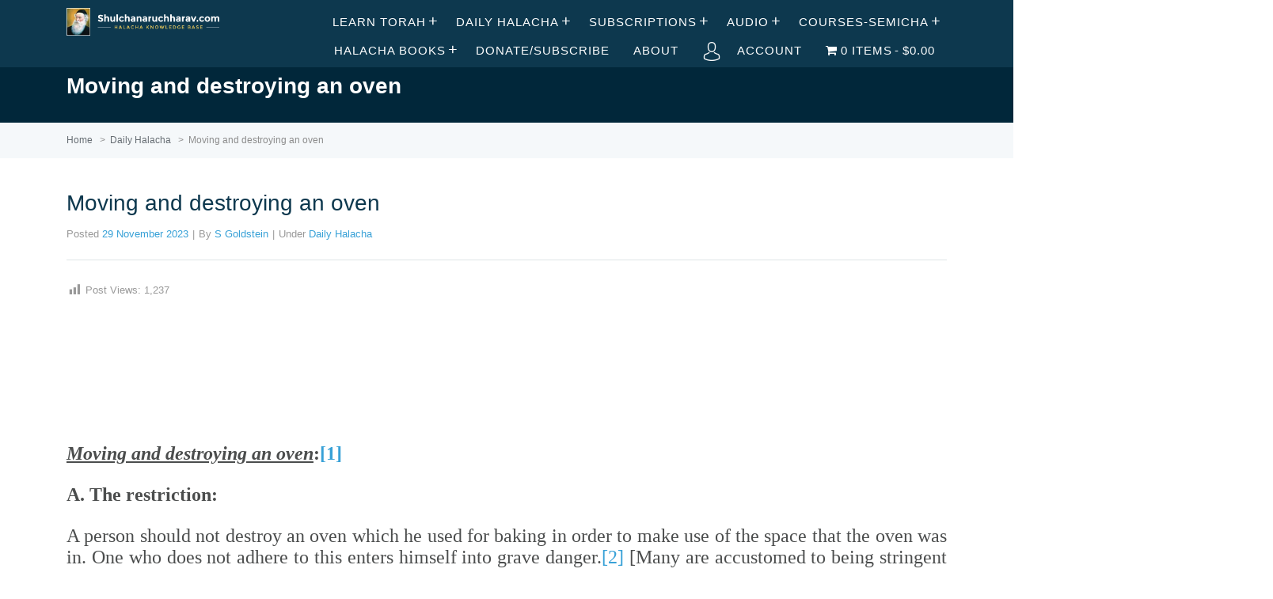

--- FILE ---
content_type: text/html; charset=UTF-8
request_url: https://shulchanaruchharav.com/moving-and-destroying-an-oven/
body_size: 49393
content:
<!DOCTYPE html><html lang="en-US"><head><script data-no-optimize="1">var litespeed_docref=sessionStorage.getItem("litespeed_docref");litespeed_docref&&(Object.defineProperty(document,"referrer",{get:function(){return litespeed_docref}}),sessionStorage.removeItem("litespeed_docref"));</script> <meta http-equiv="X-UA-Compatible" content="IE=edge"><meta charset="UTF-8" /><meta name="viewport" content="width=device-width, initial-scale=1"><link rel="profile" href="http://gmpg.org/xfn/11" /><link rel="pingback" href="https://shulchanaruchharav.com/xmlrpc.php" /> <script type="litespeed/javascript">var et_site_url='https://shulchanaruchharav.com';var et_post_id='39460';function et_core_page_resource_fallback(a,b){"undefined"===typeof b&&(b=a.sheet.cssRules&&0===a.sheet.cssRules.length);b&&(a.onerror=null,a.onload=null,a.href?a.href=et_site_url+"/?et_core_page_resource="+a.id+et_post_id:a.src&&(a.src=et_site_url+"/?et_core_page_resource="+a.id+et_post_id))}</script><title>Moving and destroying an oven &#8211; shulchanaruchharav.com</title><meta name='robots' content='max-image-preview:large' /><style>img:is([sizes="auto" i], [sizes^="auto," i]) { contain-intrinsic-size: 3000px 1500px }</style><link rel='dns-prefetch' href='//fonts.googleapis.com' /><link rel="alternate" type="application/rss+xml" title="shulchanaruchharav.com &raquo; Feed" href="https://shulchanaruchharav.com/feed/" /><link rel="alternate" type="application/rss+xml" title="shulchanaruchharav.com &raquo; Comments Feed" href="https://shulchanaruchharav.com/comments/feed/" /><link rel="alternate" type="application/rss+xml" title="shulchanaruchharav.com &raquo; Moving and destroying an oven Comments Feed" href="https://shulchanaruchharav.com/moving-and-destroying-an-oven/feed/" />
 <script src="//www.googletagmanager.com/gtag/js?id=G-S5X76TYHP5"  data-cfasync="false" data-wpfc-render="false" type="text/javascript" async></script> <script data-cfasync="false" data-wpfc-render="false" type="text/javascript">var mi_version = '9.8.0';
				var mi_track_user = true;
				var mi_no_track_reason = '';
								var MonsterInsightsDefaultLocations = {"page_location":"https:\/\/shulchanaruchharav.com\/moving-and-destroying-an-oven\/"};
								if ( typeof MonsterInsightsPrivacyGuardFilter === 'function' ) {
					var MonsterInsightsLocations = (typeof MonsterInsightsExcludeQuery === 'object') ? MonsterInsightsPrivacyGuardFilter( MonsterInsightsExcludeQuery ) : MonsterInsightsPrivacyGuardFilter( MonsterInsightsDefaultLocations );
				} else {
					var MonsterInsightsLocations = (typeof MonsterInsightsExcludeQuery === 'object') ? MonsterInsightsExcludeQuery : MonsterInsightsDefaultLocations;
				}

								var disableStrs = [
										'ga-disable-G-S5X76TYHP5',
									];

				/* Function to detect opted out users */
				function __gtagTrackerIsOptedOut() {
					for (var index = 0; index < disableStrs.length; index++) {
						if (document.cookie.indexOf(disableStrs[index] + '=true') > -1) {
							return true;
						}
					}

					return false;
				}

				/* Disable tracking if the opt-out cookie exists. */
				if (__gtagTrackerIsOptedOut()) {
					for (var index = 0; index < disableStrs.length; index++) {
						window[disableStrs[index]] = true;
					}
				}

				/* Opt-out function */
				function __gtagTrackerOptout() {
					for (var index = 0; index < disableStrs.length; index++) {
						document.cookie = disableStrs[index] + '=true; expires=Thu, 31 Dec 2099 23:59:59 UTC; path=/';
						window[disableStrs[index]] = true;
					}
				}

				if ('undefined' === typeof gaOptout) {
					function gaOptout() {
						__gtagTrackerOptout();
					}
				}
								window.dataLayer = window.dataLayer || [];

				window.MonsterInsightsDualTracker = {
					helpers: {},
					trackers: {},
				};
				if (mi_track_user) {
					function __gtagDataLayer() {
						dataLayer.push(arguments);
					}

					function __gtagTracker(type, name, parameters) {
						if (!parameters) {
							parameters = {};
						}

						if (parameters.send_to) {
							__gtagDataLayer.apply(null, arguments);
							return;
						}

						if (type === 'event') {
														parameters.send_to = monsterinsights_frontend.v4_id;
							var hookName = name;
							if (typeof parameters['event_category'] !== 'undefined') {
								hookName = parameters['event_category'] + ':' + name;
							}

							if (typeof MonsterInsightsDualTracker.trackers[hookName] !== 'undefined') {
								MonsterInsightsDualTracker.trackers[hookName](parameters);
							} else {
								__gtagDataLayer('event', name, parameters);
							}
							
						} else {
							__gtagDataLayer.apply(null, arguments);
						}
					}

					__gtagTracker('js', new Date());
					__gtagTracker('set', {
						'developer_id.dZGIzZG': true,
											});
					if ( MonsterInsightsLocations.page_location ) {
						__gtagTracker('set', MonsterInsightsLocations);
					}
										__gtagTracker('config', 'G-S5X76TYHP5', {"forceSSL":"true"} );
										window.gtag = __gtagTracker;										(function () {
						/* https://developers.google.com/analytics/devguides/collection/analyticsjs/ */
						/* ga and __gaTracker compatibility shim. */
						var noopfn = function () {
							return null;
						};
						var newtracker = function () {
							return new Tracker();
						};
						var Tracker = function () {
							return null;
						};
						var p = Tracker.prototype;
						p.get = noopfn;
						p.set = noopfn;
						p.send = function () {
							var args = Array.prototype.slice.call(arguments);
							args.unshift('send');
							__gaTracker.apply(null, args);
						};
						var __gaTracker = function () {
							var len = arguments.length;
							if (len === 0) {
								return;
							}
							var f = arguments[len - 1];
							if (typeof f !== 'object' || f === null || typeof f.hitCallback !== 'function') {
								if ('send' === arguments[0]) {
									var hitConverted, hitObject = false, action;
									if ('event' === arguments[1]) {
										if ('undefined' !== typeof arguments[3]) {
											hitObject = {
												'eventAction': arguments[3],
												'eventCategory': arguments[2],
												'eventLabel': arguments[4],
												'value': arguments[5] ? arguments[5] : 1,
											}
										}
									}
									if ('pageview' === arguments[1]) {
										if ('undefined' !== typeof arguments[2]) {
											hitObject = {
												'eventAction': 'page_view',
												'page_path': arguments[2],
											}
										}
									}
									if (typeof arguments[2] === 'object') {
										hitObject = arguments[2];
									}
									if (typeof arguments[5] === 'object') {
										Object.assign(hitObject, arguments[5]);
									}
									if ('undefined' !== typeof arguments[1].hitType) {
										hitObject = arguments[1];
										if ('pageview' === hitObject.hitType) {
											hitObject.eventAction = 'page_view';
										}
									}
									if (hitObject) {
										action = 'timing' === arguments[1].hitType ? 'timing_complete' : hitObject.eventAction;
										hitConverted = mapArgs(hitObject);
										__gtagTracker('event', action, hitConverted);
									}
								}
								return;
							}

							function mapArgs(args) {
								var arg, hit = {};
								var gaMap = {
									'eventCategory': 'event_category',
									'eventAction': 'event_action',
									'eventLabel': 'event_label',
									'eventValue': 'event_value',
									'nonInteraction': 'non_interaction',
									'timingCategory': 'event_category',
									'timingVar': 'name',
									'timingValue': 'value',
									'timingLabel': 'event_label',
									'page': 'page_path',
									'location': 'page_location',
									'title': 'page_title',
									'referrer' : 'page_referrer',
								};
								for (arg in args) {
																		if (!(!args.hasOwnProperty(arg) || !gaMap.hasOwnProperty(arg))) {
										hit[gaMap[arg]] = args[arg];
									} else {
										hit[arg] = args[arg];
									}
								}
								return hit;
							}

							try {
								f.hitCallback();
							} catch (ex) {
							}
						};
						__gaTracker.create = newtracker;
						__gaTracker.getByName = newtracker;
						__gaTracker.getAll = function () {
							return [];
						};
						__gaTracker.remove = noopfn;
						__gaTracker.loaded = true;
						window['__gaTracker'] = __gaTracker;
					})();
									} else {
										console.log("");
					(function () {
						function __gtagTracker() {
							return null;
						}

						window['__gtagTracker'] = __gtagTracker;
						window['gtag'] = __gtagTracker;
					})();
									}</script> <link data-optimized="2" rel="stylesheet" href="https://shulchanaruchharav.com/wp-content/litespeed/css/4708a911585eb8babcd4588f0c8b243f.css?ver=05b74" /><style id='classic-theme-styles-inline-css' type='text/css'>/*! This file is auto-generated */
.wp-block-button__link{color:#fff;background-color:#32373c;border-radius:9999px;box-shadow:none;text-decoration:none;padding:calc(.667em + 2px) calc(1.333em + 2px);font-size:1.125em}.wp-block-file__button{background:#32373c;color:#fff;text-decoration:none}</style><style id='pms-content-restriction-start-style-inline-css' type='text/css'></style><style id='pms-content-restriction-end-style-inline-css' type='text/css'></style><style id='pms-account-style-inline-css' type='text/css'></style><style id='pms-login-style-inline-css' type='text/css'></style><style id='pms-recover-password-style-inline-css' type='text/css'></style><style id='pms-register-style-inline-css' type='text/css'></style><style id='global-styles-inline-css' type='text/css'>:root{--wp--preset--aspect-ratio--square: 1;--wp--preset--aspect-ratio--4-3: 4/3;--wp--preset--aspect-ratio--3-4: 3/4;--wp--preset--aspect-ratio--3-2: 3/2;--wp--preset--aspect-ratio--2-3: 2/3;--wp--preset--aspect-ratio--16-9: 16/9;--wp--preset--aspect-ratio--9-16: 9/16;--wp--preset--color--black: #000000;--wp--preset--color--cyan-bluish-gray: #abb8c3;--wp--preset--color--white: #ffffff;--wp--preset--color--pale-pink: #f78da7;--wp--preset--color--vivid-red: #cf2e2e;--wp--preset--color--luminous-vivid-orange: #ff6900;--wp--preset--color--luminous-vivid-amber: #fcb900;--wp--preset--color--light-green-cyan: #7bdcb5;--wp--preset--color--vivid-green-cyan: #00d084;--wp--preset--color--pale-cyan-blue: #8ed1fc;--wp--preset--color--vivid-cyan-blue: #0693e3;--wp--preset--color--vivid-purple: #9b51e0;--wp--preset--gradient--vivid-cyan-blue-to-vivid-purple: linear-gradient(135deg,rgba(6,147,227,1) 0%,rgb(155,81,224) 100%);--wp--preset--gradient--light-green-cyan-to-vivid-green-cyan: linear-gradient(135deg,rgb(122,220,180) 0%,rgb(0,208,130) 100%);--wp--preset--gradient--luminous-vivid-amber-to-luminous-vivid-orange: linear-gradient(135deg,rgba(252,185,0,1) 0%,rgba(255,105,0,1) 100%);--wp--preset--gradient--luminous-vivid-orange-to-vivid-red: linear-gradient(135deg,rgba(255,105,0,1) 0%,rgb(207,46,46) 100%);--wp--preset--gradient--very-light-gray-to-cyan-bluish-gray: linear-gradient(135deg,rgb(238,238,238) 0%,rgb(169,184,195) 100%);--wp--preset--gradient--cool-to-warm-spectrum: linear-gradient(135deg,rgb(74,234,220) 0%,rgb(151,120,209) 20%,rgb(207,42,186) 40%,rgb(238,44,130) 60%,rgb(251,105,98) 80%,rgb(254,248,76) 100%);--wp--preset--gradient--blush-light-purple: linear-gradient(135deg,rgb(255,206,236) 0%,rgb(152,150,240) 100%);--wp--preset--gradient--blush-bordeaux: linear-gradient(135deg,rgb(254,205,165) 0%,rgb(254,45,45) 50%,rgb(107,0,62) 100%);--wp--preset--gradient--luminous-dusk: linear-gradient(135deg,rgb(255,203,112) 0%,rgb(199,81,192) 50%,rgb(65,88,208) 100%);--wp--preset--gradient--pale-ocean: linear-gradient(135deg,rgb(255,245,203) 0%,rgb(182,227,212) 50%,rgb(51,167,181) 100%);--wp--preset--gradient--electric-grass: linear-gradient(135deg,rgb(202,248,128) 0%,rgb(113,206,126) 100%);--wp--preset--gradient--midnight: linear-gradient(135deg,rgb(2,3,129) 0%,rgb(40,116,252) 100%);--wp--preset--font-size--small: 13px;--wp--preset--font-size--medium: 20px;--wp--preset--font-size--large: 36px;--wp--preset--font-size--x-large: 42px;--wp--preset--spacing--20: 0.44rem;--wp--preset--spacing--30: 0.67rem;--wp--preset--spacing--40: 1rem;--wp--preset--spacing--50: 1.5rem;--wp--preset--spacing--60: 2.25rem;--wp--preset--spacing--70: 3.38rem;--wp--preset--spacing--80: 5.06rem;--wp--preset--shadow--natural: 6px 6px 9px rgba(0, 0, 0, 0.2);--wp--preset--shadow--deep: 12px 12px 50px rgba(0, 0, 0, 0.4);--wp--preset--shadow--sharp: 6px 6px 0px rgba(0, 0, 0, 0.2);--wp--preset--shadow--outlined: 6px 6px 0px -3px rgba(255, 255, 255, 1), 6px 6px rgba(0, 0, 0, 1);--wp--preset--shadow--crisp: 6px 6px 0px rgba(0, 0, 0, 1);}:where(.is-layout-flex){gap: 0.5em;}:where(.is-layout-grid){gap: 0.5em;}body .is-layout-flex{display: flex;}.is-layout-flex{flex-wrap: wrap;align-items: center;}.is-layout-flex > :is(*, div){margin: 0;}body .is-layout-grid{display: grid;}.is-layout-grid > :is(*, div){margin: 0;}:where(.wp-block-columns.is-layout-flex){gap: 2em;}:where(.wp-block-columns.is-layout-grid){gap: 2em;}:where(.wp-block-post-template.is-layout-flex){gap: 1.25em;}:where(.wp-block-post-template.is-layout-grid){gap: 1.25em;}.has-black-color{color: var(--wp--preset--color--black) !important;}.has-cyan-bluish-gray-color{color: var(--wp--preset--color--cyan-bluish-gray) !important;}.has-white-color{color: var(--wp--preset--color--white) !important;}.has-pale-pink-color{color: var(--wp--preset--color--pale-pink) !important;}.has-vivid-red-color{color: var(--wp--preset--color--vivid-red) !important;}.has-luminous-vivid-orange-color{color: var(--wp--preset--color--luminous-vivid-orange) !important;}.has-luminous-vivid-amber-color{color: var(--wp--preset--color--luminous-vivid-amber) !important;}.has-light-green-cyan-color{color: var(--wp--preset--color--light-green-cyan) !important;}.has-vivid-green-cyan-color{color: var(--wp--preset--color--vivid-green-cyan) !important;}.has-pale-cyan-blue-color{color: var(--wp--preset--color--pale-cyan-blue) !important;}.has-vivid-cyan-blue-color{color: var(--wp--preset--color--vivid-cyan-blue) !important;}.has-vivid-purple-color{color: var(--wp--preset--color--vivid-purple) !important;}.has-black-background-color{background-color: var(--wp--preset--color--black) !important;}.has-cyan-bluish-gray-background-color{background-color: var(--wp--preset--color--cyan-bluish-gray) !important;}.has-white-background-color{background-color: var(--wp--preset--color--white) !important;}.has-pale-pink-background-color{background-color: var(--wp--preset--color--pale-pink) !important;}.has-vivid-red-background-color{background-color: var(--wp--preset--color--vivid-red) !important;}.has-luminous-vivid-orange-background-color{background-color: var(--wp--preset--color--luminous-vivid-orange) !important;}.has-luminous-vivid-amber-background-color{background-color: var(--wp--preset--color--luminous-vivid-amber) !important;}.has-light-green-cyan-background-color{background-color: var(--wp--preset--color--light-green-cyan) !important;}.has-vivid-green-cyan-background-color{background-color: var(--wp--preset--color--vivid-green-cyan) !important;}.has-pale-cyan-blue-background-color{background-color: var(--wp--preset--color--pale-cyan-blue) !important;}.has-vivid-cyan-blue-background-color{background-color: var(--wp--preset--color--vivid-cyan-blue) !important;}.has-vivid-purple-background-color{background-color: var(--wp--preset--color--vivid-purple) !important;}.has-black-border-color{border-color: var(--wp--preset--color--black) !important;}.has-cyan-bluish-gray-border-color{border-color: var(--wp--preset--color--cyan-bluish-gray) !important;}.has-white-border-color{border-color: var(--wp--preset--color--white) !important;}.has-pale-pink-border-color{border-color: var(--wp--preset--color--pale-pink) !important;}.has-vivid-red-border-color{border-color: var(--wp--preset--color--vivid-red) !important;}.has-luminous-vivid-orange-border-color{border-color: var(--wp--preset--color--luminous-vivid-orange) !important;}.has-luminous-vivid-amber-border-color{border-color: var(--wp--preset--color--luminous-vivid-amber) !important;}.has-light-green-cyan-border-color{border-color: var(--wp--preset--color--light-green-cyan) !important;}.has-vivid-green-cyan-border-color{border-color: var(--wp--preset--color--vivid-green-cyan) !important;}.has-pale-cyan-blue-border-color{border-color: var(--wp--preset--color--pale-cyan-blue) !important;}.has-vivid-cyan-blue-border-color{border-color: var(--wp--preset--color--vivid-cyan-blue) !important;}.has-vivid-purple-border-color{border-color: var(--wp--preset--color--vivid-purple) !important;}.has-vivid-cyan-blue-to-vivid-purple-gradient-background{background: var(--wp--preset--gradient--vivid-cyan-blue-to-vivid-purple) !important;}.has-light-green-cyan-to-vivid-green-cyan-gradient-background{background: var(--wp--preset--gradient--light-green-cyan-to-vivid-green-cyan) !important;}.has-luminous-vivid-amber-to-luminous-vivid-orange-gradient-background{background: var(--wp--preset--gradient--luminous-vivid-amber-to-luminous-vivid-orange) !important;}.has-luminous-vivid-orange-to-vivid-red-gradient-background{background: var(--wp--preset--gradient--luminous-vivid-orange-to-vivid-red) !important;}.has-very-light-gray-to-cyan-bluish-gray-gradient-background{background: var(--wp--preset--gradient--very-light-gray-to-cyan-bluish-gray) !important;}.has-cool-to-warm-spectrum-gradient-background{background: var(--wp--preset--gradient--cool-to-warm-spectrum) !important;}.has-blush-light-purple-gradient-background{background: var(--wp--preset--gradient--blush-light-purple) !important;}.has-blush-bordeaux-gradient-background{background: var(--wp--preset--gradient--blush-bordeaux) !important;}.has-luminous-dusk-gradient-background{background: var(--wp--preset--gradient--luminous-dusk) !important;}.has-pale-ocean-gradient-background{background: var(--wp--preset--gradient--pale-ocean) !important;}.has-electric-grass-gradient-background{background: var(--wp--preset--gradient--electric-grass) !important;}.has-midnight-gradient-background{background: var(--wp--preset--gradient--midnight) !important;}.has-small-font-size{font-size: var(--wp--preset--font-size--small) !important;}.has-medium-font-size{font-size: var(--wp--preset--font-size--medium) !important;}.has-large-font-size{font-size: var(--wp--preset--font-size--large) !important;}.has-x-large-font-size{font-size: var(--wp--preset--font-size--x-large) !important;}
:where(.wp-block-post-template.is-layout-flex){gap: 1.25em;}:where(.wp-block-post-template.is-layout-grid){gap: 1.25em;}
:where(.wp-block-columns.is-layout-flex){gap: 2em;}:where(.wp-block-columns.is-layout-grid){gap: 2em;}
:root :where(.wp-block-pullquote){font-size: 1.5em;line-height: 1.6;}</style><style id='wpmenucart-icons-inline-css' type='text/css'>@font-face{font-family:WPMenuCart;src:url(https://shulchanaruchharav.com/wp-content/plugins/woocommerce-menu-bar-cart/assets/fonts/WPMenuCart.eot);src:url(https://shulchanaruchharav.com/wp-content/plugins/woocommerce-menu-bar-cart/assets/fonts/WPMenuCart.eot?#iefix) format('embedded-opentype'),url(https://shulchanaruchharav.com/wp-content/plugins/woocommerce-menu-bar-cart/assets/fonts/WPMenuCart.woff2) format('woff2'),url(https://shulchanaruchharav.com/wp-content/plugins/woocommerce-menu-bar-cart/assets/fonts/WPMenuCart.woff) format('woff'),url(https://shulchanaruchharav.com/wp-content/plugins/woocommerce-menu-bar-cart/assets/fonts/WPMenuCart.ttf) format('truetype'),url(https://shulchanaruchharav.com/wp-content/plugins/woocommerce-menu-bar-cart/assets/fonts/WPMenuCart.svg#WPMenuCart) format('svg');font-weight:400;font-style:normal;font-display:swap}</style><style id='woocommerce-inline-inline-css' type='text/css'>.woocommerce form .form-row .required { visibility: visible; }</style><style id='ht-childtheme-style-inline-css' type='text/css'>a, a:visited, .bbp-author-name { color: #38a1d7; } a:hover { color: #38a1d7; } #site-header { background: #0d384e; } @media screen and (max-width: 768px) { #nav-primary-menu { background: #0d384e; } } #site-header, #site-header a, #site-header a:visited, #site-header a:hover, #nav-primary button { color:#ffffff; } #page-header { background: #01273a; } #page-header, #page-header a, #page-header a:visited, #page-header a:hover, #page-header #page-header-title { color:#ffffff; } #page-header #page-header-tagline { color:rgba(255,255,255,0.9); } #ht-site-container.ht-layout-boxed { max-width: 1247px; box-shadow: 0 0 55px rgba(0,0,0,0.15); } #homepage-features .hf-block i { color: #38a1d7; } .hkb_widget_exit__btn { background: #38a1d7; } .widget { color: #F1A99A;</style> <script type="litespeed/javascript">window._nslDOMReady=(function(){const executedCallbacks=new Set();return function(callback){if(executedCallbacks.has(callback))return;const wrappedCallback=function(){if(executedCallbacks.has(callback))return;executedCallbacks.add(callback);callback()};if(document.readyState==="complete"||document.readyState==="interactive"){wrappedCallback()}else{document.addEventListener("DOMContentLiteSpeedLoaded",wrappedCallback)}}})()</script><script type="litespeed/javascript" data-src="https://shulchanaruchharav.com/wp-content/plugins/google-analytics-for-wordpress/assets/js/frontend-gtag.min.js" id="monsterinsights-frontend-script-js" data-wp-strategy="async"></script> <script data-cfasync="false" data-wpfc-render="false" type="text/javascript" id='monsterinsights-frontend-script-js-extra'>/*  */
var monsterinsights_frontend = {"js_events_tracking":"true","download_extensions":"doc,pdf,ppt,zip,xls,docx,pptx,xlsx","inbound_paths":"[]","home_url":"https:\/\/shulchanaruchharav.com","hash_tracking":"false","v4_id":"G-S5X76TYHP5"};/*  */</script> <script type="litespeed/javascript" data-src="https://shulchanaruchharav.com/wp-includes/js/jquery/jquery.min.js" id="jquery-core-js"></script> <script id="wc-add-to-cart-js-extra" type="litespeed/javascript">var wc_add_to_cart_params={"ajax_url":"\/wp-admin\/admin-ajax.php","wc_ajax_url":"\/?wc-ajax=%%endpoint%%","i18n_view_cart":"View cart","cart_url":"https:\/\/shulchanaruchharav.com\/cart\/","is_cart":"","cart_redirect_after_add":"no"}</script> <script id="woocommerce-js-extra" type="litespeed/javascript">var woocommerce_params={"ajax_url":"\/wp-admin\/admin-ajax.php","wc_ajax_url":"\/?wc-ajax=%%endpoint%%","i18n_password_show":"Show password","i18n_password_hide":"Hide password"}</script> <script id="favorites-js-extra" type="litespeed/javascript">var favorites_data={"ajaxurl":"https:\/\/shulchanaruchharav.com\/wp-admin\/admin-ajax.php","nonce":"a7c9af9b11","favorite":"Bookmark <i class=\"sf-icon-star-empty\"><\/i>","favorited":"Bookmarked <i class=\"sf-icon-star-full\"><\/i>","includecount":"","indicate_loading":"","loading_text":"Loading","loading_image":"","loading_image_active":"","loading_image_preload":"","cache_enabled":"1","button_options":{"button_type":"custom","custom_colors":!1,"box_shadow":!1,"include_count":!1,"default":{"background_default":!1,"border_default":!1,"text_default":!1,"icon_default":!1,"count_default":!1},"active":{"background_active":!1,"border_active":!1,"text_active":!1,"icon_active":!1,"count_active":!1}},"authentication_modal_content":"<p>Please login to add favorites.<\/p><p><a href=\"#\" data-favorites-modal-close>Dismiss this notice<\/a><\/p>","authentication_redirect":"","dev_mode":"","logged_in":"","user_id":"0","authentication_redirect_url":"https:\/\/shulchanaruchharav.com\/wp-login.php"}</script> <link rel="https://api.w.org/" href="https://shulchanaruchharav.com/wp-json/" /><link rel="alternate" title="JSON" type="application/json" href="https://shulchanaruchharav.com/wp-json/wp/v2/posts/39460" /><link rel="EditURI" type="application/rsd+xml" title="RSD" href="https://shulchanaruchharav.com/xmlrpc.php?rsd" /><meta name="generator" content="WordPress 6.8.3" /><meta name="generator" content="WooCommerce 10.4.3" /><link rel="canonical" href="https://shulchanaruchharav.com/moving-and-destroying-an-oven/" /><link rel='shortlink' href='https://shulchanaruchharav.com/?p=39460' /><link rel="alternate" title="oEmbed (JSON)" type="application/json+oembed" href="https://shulchanaruchharav.com/wp-json/oembed/1.0/embed?url=https%3A%2F%2Fshulchanaruchharav.com%2Fmoving-and-destroying-an-oven%2F" /><link rel="alternate" title="oEmbed (XML)" type="text/xml+oembed" href="https://shulchanaruchharav.com/wp-json/oembed/1.0/embed?url=https%3A%2F%2Fshulchanaruchharav.com%2Fmoving-and-destroying-an-oven%2F&#038;format=xml" />
<style>.hkb-category .hkb-category__count {
    display: inline-block;
    font-size: 12px;
    color: #999;
    margin-left: 50px;
}
.hkb-widget__entry-title {
font-size: 50px !important;
}

.ht-container{
max-width: 90% !important;
margin: 0 auto;
}
#page-header.ph-align-center {
height: 70px;
padding-top: 0px;
padding-bottom: 20px;
}
.hkb-site-search__button {
background: #EFCC62;
}
#nav-primary ul>li a {
font-size: 15px;
font-weight: 200;
}
#nav-primary ul>li a:hover {
color: #EFCC62;
}
#site-header .ht-container {
max-width: 1850px;
}
.hkb-article .hkb-article__title a {
color: #0D384E;
}
body.single .hentry .entry-title {
color: #0D384E;
}
.hkb-category .hkb-category__header:before {
line-height: 20px !important;
content: ;
}

.hkb-subcats .hkb-subcats__cat:before {
color: #83a2bd;
}
#page-header {
height: 70px;
padding-top: 0px;
padding-bottom: 20px;
}
#site-footer-widgets .widget>ul>li {
font-size: 12px ;
border-bottom: 0px;
margin-bottom: 0px;
padding-bottom: 0px !important;
}
#site-footer-widgets {
background: #0D384E;
margin-top: 20px;
padding-top: 40px;
}
#site-footer-widgets a {
color: #379FD6;
}
#site-footer {
background: #072233;
padding: 15px 0;
}
#site-footer #copyright {
color: #666d73;
}
#site-footer-widgets a, #site-footer-widgets a:visited {
color: #D3E4F3;
}
#site-footer-widgets .widget .widget-title {
color: #EFCC62;
}
#site-footer-widgets a:hover {
color: #EFCC62;
}
#site-header {
    padding-top: 10px;
    padding-bottom: 0px;
}
#site-header #logo img {
    margin-bottom: 6px;
}
#page-header.ph-align-center .hkb-site-search {
margin-top:10px
}
#page-header .hkb-site-search {
margin-top:10px
}
.hkb-article-list .hkb-article-list__format-standard { 
display: none !important; 
} .hkb-category .hkb-category__view-all { 
display: none !important; 
}
#site-footer-widgets .widget {
line-height: 18px;
}
.hkb-category .hkb-category__header {
    border-bottom: 2px solid #dfe4e6;
    padding: 0 0 10px !important;
   
}
.hkb-category {
margin-bottom: 20px;
}
#site-footer-widgets a {
font-size: 12px;
}
.widget-title {
margin-bottom: 15px !important;
}
.woocommerce button.button.alt {
    background-color: #379FD6;
}
.woocommerce div.product p.price{
color: #379FD6;
}
.woocommerce .products ul, .woocommerce ul.products {
text-align: center;
}
.woocommerce ul.products li.product .price {
color: #379FD6;
}
.woocommerce ul.products li.product h3 {
color: #0D384E;
}
.et_divi_builder #et_builder_outer_content .et_pb_shop .woocommerce ul.products li.product .button {
    margin: 0;
    line-height: 1;
    cursor: pointer;
    position: relative;
    text-decoration: none;
    overflow: visible;
    padding: .618em 1em;
    font-weight: 700;
    border-radius: 3px;
    left: auto;
    color: #515151;
    background-color: #ebe9eb;
    border: 0;
    white-space: nowrap;
    display: inline-block;
    background-image: none;
    box-shadow: none;
    -webkit-box-shadow: none;
    text-shadow: none;
}
.woocommerce button.button.alt:hover {
background-color: #888888
}
.woocommerce div.product form.cart .button {
padding-top: 13px;
padding-bottom: 13px;
margin-top: 1px;
}
body div.festi-cart-pop-up-products-content table.festi-cart-list tr.festi-cart-item td.festi-cart-product-img a.festi-cart-img img {
max-width: 100%;
width: 80%;
}
body div.festi-cart-pop-up-products-content p.festi-cart-buttons a.festi-cart-view-cart {
background-color: #379FD6;
}
body div.festi-cart-pop-up-products-content p.festi-cart-buttons a.festi-cart-checkout {
background-color: #0D384E;
}
.woocommerce a.button.alt {
background-color: #379FD6;
}
.woocommerce a.button.alt:hover {
background-color: #0D384E;
}
body div.festi-cart-products-content table.festi-cart-list tr.festi-cart-item>td.festi-cart-product-img a.festi-cart-img img {
max-width: 120px;
width: 120px;
height: 165px;
}
body div.festi-cart-products-content>p.festi-cart-buttons a.festi-cart-checkout {
background-color: #0D384E;
}
body div.festi-cart-products-content>p.festi-cart-buttons a.festi-cart-view-cart {
background-color: #379FD6;
}
.product_list_widget {
color: #CEE0F0;
}
.woocommerce ul.product_list_widget li img {
display: none;
}

.hkb-category__title {
  transform: scale(1.3);
}

.hkb-category .hkb-category__title {
   margin-left: 20px;
}</style><meta name="generator" content="HelpGuru Knowledge Base v3.0.0" /><link rel="preload" href="https://shulchanaruchharav.com/wp-content/plugins/bloom/core/admin/fonts/modules.ttf" as="font" crossorigin="anonymous"><!--[if lt IE 9]><script src="https://shulchanaruchharav.com/wp-content/themes/helpguru/inc/ht-core/js/html5.js"></script><![endif]--><!--[if (gte IE 6)&(lte IE 8)]><script src="https://shulchanaruchharav.com/wp-content/themes/helpguru/inc/ht-core/js/selectivizr-min.js"></script><![endif]-->	<noscript><style>.woocommerce-product-gallery{ opacity: 1 !important; }</style></noscript><meta name="generator" content="Elementor 3.33.4; features: additional_custom_breakpoints; settings: css_print_method-external, google_font-enabled, font_display-auto"><style>.e-con.e-parent:nth-of-type(n+4):not(.e-lazyloaded):not(.e-no-lazyload),
				.e-con.e-parent:nth-of-type(n+4):not(.e-lazyloaded):not(.e-no-lazyload) * {
					background-image: none !important;
				}
				@media screen and (max-height: 1024px) {
					.e-con.e-parent:nth-of-type(n+3):not(.e-lazyloaded):not(.e-no-lazyload),
					.e-con.e-parent:nth-of-type(n+3):not(.e-lazyloaded):not(.e-no-lazyload) * {
						background-image: none !important;
					}
				}
				@media screen and (max-height: 640px) {
					.e-con.e-parent:nth-of-type(n+2):not(.e-lazyloaded):not(.e-no-lazyload),
					.e-con.e-parent:nth-of-type(n+2):not(.e-lazyloaded):not(.e-no-lazyload) * {
						background-image: none !important;
					}
				}</style><link rel="icon" href="https://shulchanaruchharav.com/wp-content/uploads/cache/2016/10/cropped-shulchanaruchharav-logo-2/42009774.png" sizes="32x32" /><link rel="icon" href="https://shulchanaruchharav.com/wp-content/uploads/cache/2016/10/cropped-shulchanaruchharav-logo-2/3822918638.png" sizes="192x192" /><link rel="apple-touch-icon" href="https://shulchanaruchharav.com/wp-content/uploads/cache/2016/10/cropped-shulchanaruchharav-logo-2/1258903907.png" /><meta name="msapplication-TileImage" content="https://shulchanaruchharav.com/wp-content/uploads/cache/2016/10/cropped-shulchanaruchharav-logo-2/1079525906.png" /><style type="text/css" id="wp-custom-css">.hkb-category .hkb-category__count {
    display: inline-block;
    font-size: 12px;
    color: #999;
    margin-left: 50px;
}</style></head><body class="wp-singular post-template-default single single-post postid-39460 single-format-standard wp-theme-helpguru wp-child-theme-helpguru-childtheme theme-helpguru woocommerce-no-js et_bloom chrome elementor-default elementor-kit-24184 elementor-page-37715" itemtype="http://schema.org/WebPage" itemscope="itemscope"><div id="ht-site-container" class="clearfix ht-layout-fullwidth"><header id="site-header" class="clearfix" role="banner" itemtype="http://schema.org/WPHeader" itemscope="itemscope"><div class="ht-container clearfix"><div id="logo">
<a title="shulchanaruchharav.com" href="https://shulchanaruchharav.com">
<img data-lazyloaded="1" src="[data-uri]" width="333" height="60" alt="shulchanaruchharav.com" data-src="http://shulchanaruchharav.com/wp-content/uploads/2016/10/shulchanaruchharav-logo.png" />
</a></div><nav id="nav-primary" role="navigation" itemtype="http://schema.org/SiteNavigationElement" itemscope="itemscope">
<button id="ht-nav-toggle"><span>Menu</span></button><div id="nav-primary-menu" class="menu-primary-nav-container"><ul id="menu-primary-nav" class=""><li id="menu-item-31323" class="menu-item menu-item-type-custom menu-item-object-custom menu-item-home menu-item-has-children menu-item-31323"><a href="https://shulchanaruchharav.com/">Learn Torah</a><ul class="sub-menu"><li id="menu-item-259" class="menu-item menu-item-type-ht_kb menu-item-object-ht-knowledge-base menu-item-has-children menu-item-259"><a href="https://shulchanaruchharav.com/halacha/">Halacha Articles</a><ul class="sub-menu"><li id="menu-item-10809" class="menu-item menu-item-type-custom menu-item-object-custom menu-item-home menu-item-has-children menu-item-10809"><a href="https://shulchanaruchharav.com/">Topics in Orach Chaim</a><ul class="sub-menu"><li id="menu-item-10810" class="menu-item menu-item-type-custom menu-item-object-custom menu-item-10810"><a href="https://shulchanaruchharav.com/article-categories/morning-conduct/">Morning Conduct</a></li><li id="menu-item-10811" class="menu-item menu-item-type-custom menu-item-object-custom menu-item-10811"><a href="https://shulchanaruchharav.com/article-categories/tzitzis/">Tzitzis</a></li><li id="menu-item-10812" class="menu-item menu-item-type-custom menu-item-object-custom menu-item-10812"><a href="https://shulchanaruchharav.com/article-categories/tefillin/">Tefillin</a></li><li id="menu-item-10813" class="menu-item menu-item-type-custom menu-item-object-custom menu-item-10813"><a href="https://shulchanaruchharav.com/article-categories/davening/">Davening</a></li><li id="menu-item-10814" class="menu-item menu-item-type-custom menu-item-object-custom menu-item-10814"><a href="https://shulchanaruchharav.com/article-categories/netilas-yadayim/">Netilas Yadayim</a></li><li id="menu-item-10815" class="menu-item menu-item-type-custom menu-item-object-custom menu-item-10815"><a href="https://shulchanaruchharav.com/article-categories/birchas-hanehnin/">Blessings-Birchas Hanehnin</a></li><li id="menu-item-10878" class="menu-item menu-item-type-custom menu-item-object-custom menu-item-10878"><a href="https://shulchanaruchharav.com/article-categories/childrenchinuch/">Chinuch-Children</a></li></ul></li><li id="menu-item-10876" class="menu-item menu-item-type-custom menu-item-object-custom menu-item-home menu-item-has-children menu-item-10876"><a href="https://shulchanaruchharav.com/">Topics in Yoreh Deah</a><ul class="sub-menu"><li id="menu-item-10877" class="menu-item menu-item-type-custom menu-item-object-custom menu-item-10877"><a href="https://shulchanaruchharav.com/article-categories/mezuzah/">Mezuzah</a></li><li id="menu-item-10881" class="menu-item menu-item-type-custom menu-item-object-custom menu-item-10881"><a href="https://shulchanaruchharav.com/article-categories/idolatry/">Idolatry</a></li><li id="menu-item-10883" class="menu-item menu-item-type-custom menu-item-object-custom menu-item-10883"><a href="https://shulchanaruchharav.com/article-categories/honoring-parents/">Honoring parents</a></li><li id="menu-item-10884" class="menu-item menu-item-type-custom menu-item-object-custom menu-item-10884"><a href="https://shulchanaruchharav.com/article-categories/learning-torah/">Learning Torah</a></li><li id="menu-item-10885" class="menu-item menu-item-type-custom menu-item-object-custom menu-item-10885"><a href="https://shulchanaruchharav.com/article-categories/tzedakacharity/">Tzedaka-Charity</a></li><li id="menu-item-10879" class="menu-item menu-item-type-custom menu-item-object-custom menu-item-10879"><a href="https://shulchanaruchharav.com/article-categories/yoreh-deah-misc/">Miscellaneous articles</a></li></ul></li><li id="menu-item-10888" class="menu-item menu-item-type-custom menu-item-object-custom menu-item-home menu-item-has-children menu-item-10888"><a href="https://shulchanaruchharav.com/">Topics Even Haezer</a><ul class="sub-menu"><li id="menu-item-10889" class="menu-item menu-item-type-custom menu-item-object-custom menu-item-10889"><a href="https://shulchanaruchharav.com/article-categories/marriage/">Marriage</a></li><li id="menu-item-10890" class="menu-item menu-item-type-custom menu-item-object-custom menu-item-10890"><a href="https://shulchanaruchharav.com/article-categories/tzenius-2/">Tzenius-Modesty</a></li><li id="menu-item-10891" class="menu-item menu-item-type-custom menu-item-object-custom menu-item-10891"><a href="https://shulchanaruchharav.com/article-categories/forbidden-relations/">Forbidden relations</a></li><li id="menu-item-10892" class="menu-item menu-item-type-custom menu-item-object-custom menu-item-10892"><a href="https://shulchanaruchharav.com/article-categories/beged-isha/">Beged Isha</a></li><li id="menu-item-10893" class="menu-item menu-item-type-custom menu-item-object-custom menu-item-10893"><a href="https://shulchanaruchharav.com/article-categories/yichud/">Yichud</a></li><li id="menu-item-10887" class="menu-item menu-item-type-custom menu-item-object-custom menu-item-10887"><a href="https://shulchanaruchharav.com/article-categories/even-haezer-misc/">Miscellaneous Articles on Even Haezer</a></li></ul></li><li id="menu-item-10894" class="menu-item menu-item-type-custom menu-item-object-custom menu-item-has-children menu-item-10894"><a href="https://orangered-gull-663387.hostingersite.com">Topics in Choshen Mishpat</a><ul class="sub-menu"><li id="menu-item-10896" class="menu-item menu-item-type-custom menu-item-object-custom menu-item-10896"><a href="https://shulchanaruchharav.com/article-categories/courtslitigation/">Courts &#038; Litigation</a></li><li id="menu-item-10897" class="menu-item menu-item-type-custom menu-item-object-custom menu-item-10897"><a href="https://shulchanaruchharav.com/article-categories/businesscommerce/">Business &#038; Commerce</a></li><li id="menu-item-10898" class="menu-item menu-item-type-custom menu-item-object-custom menu-item-10898"><a href="https://shulchanaruchharav.com/article-categories/employmentworkers/">Employment &#038; Workers</a></li><li id="menu-item-10899" class="menu-item menu-item-type-custom menu-item-object-custom menu-item-10899"><a href="https://shulchanaruchharav.com/article-categories/neighbors/">Neighbors</a></li><li id="menu-item-10900" class="menu-item menu-item-type-custom menu-item-object-custom menu-item-10900"><a href="https://shulchanaruchharav.com/article-categories/damages/">Damages</a></li><li id="menu-item-10901" class="menu-item menu-item-type-custom menu-item-object-custom menu-item-10901"><a href="https://shulchanaruchharav.com/article-categories/lendingborrowing/">Lending and borrowing</a></li><li id="menu-item-10902" class="menu-item menu-item-type-custom menu-item-object-custom menu-item-10902"><a href="https://shulchanaruchharav.com/article-categories/ribisinterest/">Ribis &#038; Interest</a></li><li id="menu-item-10903" class="menu-item menu-item-type-custom menu-item-object-custom menu-item-10903"><a href="https://shulchanaruchharav.com/article-categories/stealing/">Stealing</a></li><li id="menu-item-10904" class="menu-item menu-item-type-custom menu-item-object-custom menu-item-10904"><a href="https://shulchanaruchharav.com/article-categories/lost-and-found/">Lost and Found</a></li><li id="menu-item-10895" class="menu-item menu-item-type-custom menu-item-object-custom menu-item-10895"><a href="https://shulchanaruchharav.com/article-categories/choshen-mishpat-misc/">Miscellaneous articles in Choshen Mishpat</a></li></ul></li><li id="menu-item-10816" class="menu-item menu-item-type-custom menu-item-object-custom menu-item-10816"><a href="https://shulchanaruchharav.com/article-categories/shabbos/">Shabbos</a></li><li id="menu-item-10794" class="menu-item menu-item-type-custom menu-item-object-custom menu-item-has-children menu-item-10794"><a href="https://shulchanaruchharav.com/article-categories/holidays/">Holidays</a><ul class="sub-menu"><li id="menu-item-10796" class="menu-item menu-item-type-custom menu-item-object-custom menu-item-10796"><a href="https://shulchanaruchharav.com/article-categories/rosh-chodesh/">Rosh Chodesh</a></li><li id="menu-item-10795" class="menu-item menu-item-type-custom menu-item-object-custom menu-item-10795"><a href="https://shulchanaruchharav.com/article-categories/general-yom-tov-laws/">The Laws of Yom Tov</a></li><li id="menu-item-10800" class="menu-item menu-item-type-custom menu-item-object-custom menu-item-10800"><a href="https://shulchanaruchharav.com/article-categories/the-laws-of-chol-hamoed/">Chol Hamoed</a></li><li id="menu-item-10797" class="menu-item menu-item-type-custom menu-item-object-custom menu-item-10797"><a href="https://shulchanaruchharav.com/article-categories/rosh-hashanah/">Rosh Hashanah</a></li><li id="menu-item-10798" class="menu-item menu-item-type-custom menu-item-object-custom menu-item-10798"><a href="https://shulchanaruchharav.com/article-categories/yom-kippur/">Yom Kippur</a></li><li id="menu-item-10799" class="menu-item menu-item-type-custom menu-item-object-custom menu-item-10799"><a href="https://shulchanaruchharav.com/article-categories/sukkos/">Sukkos</a></li><li id="menu-item-10801" class="menu-item menu-item-type-custom menu-item-object-custom menu-item-10801"><a href="https://shulchanaruchharav.com/article-categories/chanukah/">Chanukah</a></li><li id="menu-item-10805" class="menu-item menu-item-type-custom menu-item-object-custom menu-item-10805"><a href="https://shulchanaruchharav.com/article-categories/purim/">Purim</a></li><li id="menu-item-10806" class="menu-item menu-item-type-custom menu-item-object-custom menu-item-10806"><a href="https://shulchanaruchharav.com/article-categories/pesach/">Pesach</a></li><li id="menu-item-10804" class="menu-item menu-item-type-custom menu-item-object-custom menu-item-10804"><a href="https://shulchanaruchharav.com/article-categories/sefiras-haomer/">Sefiras Haomer</a></li><li id="menu-item-10803" class="menu-item menu-item-type-custom menu-item-object-custom menu-item-10803"><a href="https://shulchanaruchharav.com/article-categories/shavuos/">Shavuos</a></li><li id="menu-item-10802" class="menu-item menu-item-type-custom menu-item-object-custom menu-item-10802"><a href="https://shulchanaruchharav.com/article-categories/the-three-weeks/">The three weeks</a></li></ul></li><li id="menu-item-10880" class="menu-item menu-item-type-custom menu-item-object-custom menu-item-10880"><a href="https://shulchanaruchharav.com/article-categories/kashrus/">Kashrus</a></li><li id="menu-item-10882" class="menu-item menu-item-type-custom menu-item-object-custom menu-item-10882"><a href="https://shulchanaruchharav.com/article-categories/nida-taharas-hamishpacha/">Nida-Taharas Hamishpacha</a></li><li id="menu-item-10886" class="menu-item menu-item-type-custom menu-item-object-custom menu-item-10886"><a href="https://shulchanaruchharav.com/article-categories/aveilusmourning/">Aveilus-Mourning</a></li><li id="menu-item-20491" class="menu-item menu-item-type-custom menu-item-object-custom menu-item-20491"><a href="https://shulchanaruchharav.com/article-categories/caronavirus-covid-19/">CORONAVIRUS-COVID-19</a></li><li id="menu-item-10905" class="menu-item menu-item-type-custom menu-item-object-custom menu-item-10905"><a href="https://shulchanaruchharav.com/article-categories/other-topics/">Miscelaneous Topics</a></li><li id="menu-item-28497" class="menu-item menu-item-type-custom menu-item-object-custom menu-item-has-children menu-item-28497"><a href="https://shulchanaruchharav.com/product/the-laws-of-tefillin/">The Laws of Tefillin</a><ul class="sub-menu"><li id="menu-item-28499" class="menu-item menu-item-type-custom menu-item-object-custom menu-item-28499"><a href="https://shulchanaruchharav.com/product/the-laws-of-tefillin-summary-handbook/">The Laws of Tefillin-Summary &#038; Handbook</a></li></ul></li><li id="menu-item-28496" class="menu-item menu-item-type-custom menu-item-object-custom menu-item-28496"><a href="https://shulchanaruchharav.com/product/kedushas-habayis-a-comprehensive-guide-on-siman-reish-mem/">Kedushas Habayis</a></li><li id="menu-item-15296" class="menu-item menu-item-type-custom menu-item-object-custom menu-item-has-children menu-item-15296"><a href="https://shulchanaruchharav.com/product/">Laws of Mourning</a><ul class="sub-menu"><li id="menu-item-15297" class="menu-item menu-item-type-custom menu-item-object-custom menu-item-15297"><a href="https://shulchanaruchharav.com/product/the-laws-customs-of-mourning-vol-1/">Laws of Mourning Vol. 1</a></li><li id="menu-item-15298" class="menu-item menu-item-type-custom menu-item-object-custom menu-item-15298"><a href="https://shulchanaruchharav.com/product/the-laws-customs-of-mourning-vol-2/">Laws of Mourning Vol. 2</a></li><li id="menu-item-15299" class="menu-item menu-item-type-custom menu-item-object-custom menu-item-15299"><a href="https://shulchanaruchharav.com/product/the-laws-customs-of-mourning-summary-edition/">Laws of Mourning-Summary Edition</a></li></ul></li></ul></li><li id="menu-item-29649" class="menu-item menu-item-type-custom menu-item-object-custom menu-item-has-children menu-item-29649"><a href="https://shulchanaruchharav.com/article-categories/chumash-parsha/">Chumash-Parsha</a><ul class="sub-menu"><li id="menu-item-10747" class="menu-item menu-item-type-custom menu-item-object-custom menu-item-has-children menu-item-10747"><a href="https://shulchanaruchharav.com/article-categories/bereishis/">Bereishis</a><ul class="sub-menu"><li id="menu-item-10753" class="menu-item menu-item-type-custom menu-item-object-custom menu-item-10753"><a href="https://shulchanaruchharav.com/article-categories/parshas-bereishis/">Bereishis</a></li><li id="menu-item-10908" class="menu-item menu-item-type-custom menu-item-object-custom menu-item-10908"><a href="https://shulchanaruchharav.com/article-categories/parshas-noach/">Noach</a></li><li id="menu-item-10909" class="menu-item menu-item-type-custom menu-item-object-custom menu-item-10909"><a href="https://shulchanaruchharav.com/article-categories/parshas-lech-lecha/">Lech Lecha</a></li><li id="menu-item-10910" class="menu-item menu-item-type-custom menu-item-object-custom menu-item-10910"><a href="https://shulchanaruchharav.com/article-categories/parshas-vayeira/">Vayeira</a></li><li id="menu-item-10911" class="menu-item menu-item-type-custom menu-item-object-custom menu-item-10911"><a href="https://shulchanaruchharav.com/article-categories/parshas-chayei-sarah/">Chayeh Sarah</a></li><li id="menu-item-10912" class="menu-item menu-item-type-custom menu-item-object-custom menu-item-10912"><a href="https://shulchanaruchharav.com/article-categories/parshas-toldos/">Toldos</a></li><li id="menu-item-10913" class="menu-item menu-item-type-custom menu-item-object-custom menu-item-10913"><a href="https://shulchanaruchharav.com/article-categories/bereishis/">Vayeitzei</a></li><li id="menu-item-10914" class="menu-item menu-item-type-custom menu-item-object-custom menu-item-10914"><a href="https://shulchanaruchharav.com/article-categories/parshas-vayishlach/">Vayishlach</a></li><li id="menu-item-10915" class="menu-item menu-item-type-custom menu-item-object-custom menu-item-10915"><a href="https://shulchanaruchharav.com/article-categories/parshas-vayeishev/">Vayeishev</a></li><li id="menu-item-10916" class="menu-item menu-item-type-custom menu-item-object-custom menu-item-10916"><a href="https://shulchanaruchharav.com/article-categories/parshas-mikeitz/">Mikeitz</a></li><li id="menu-item-10917" class="menu-item menu-item-type-custom menu-item-object-custom menu-item-10917"><a href="https://shulchanaruchharav.com/article-categories/parshas-vayigash/">Vayigash</a></li><li id="menu-item-10918" class="menu-item menu-item-type-custom menu-item-object-custom menu-item-10918"><a href="https://shulchanaruchharav.com/article-categories/parshas-vayechi/">Vayechi</a></li></ul></li><li id="menu-item-10748" class="menu-item menu-item-type-custom menu-item-object-custom menu-item-has-children menu-item-10748"><a href="https://shulchanaruchharav.com/article-categories/shemos/">Shemos</a><ul class="sub-menu"><li id="menu-item-10756" class="menu-item menu-item-type-custom menu-item-object-custom menu-item-10756"><a href="https://shulchanaruchharav.com/article-categories/parshas-shemos/">Shemos</a></li><li id="menu-item-10920" class="menu-item menu-item-type-custom menu-item-object-custom menu-item-10920"><a href="https://shulchanaruchharav.com/article-categories/parshas-vaeira/">Vaeira</a></li><li id="menu-item-10921" class="menu-item menu-item-type-custom menu-item-object-custom menu-item-10921"><a href="https://shulchanaruchharav.com/article-categories/parshas-bo/">Bo</a></li><li id="menu-item-10922" class="menu-item menu-item-type-custom menu-item-object-custom menu-item-10922"><a href="https://shulchanaruchharav.com/article-categories/parshas-beshalach/">Beshalach</a></li><li id="menu-item-10923" class="menu-item menu-item-type-custom menu-item-object-custom menu-item-10923"><a href="https://shulchanaruchharav.com/article-categories/parshas-yisro/">Yisro</a></li><li id="menu-item-10924" class="menu-item menu-item-type-custom menu-item-object-custom menu-item-10924"><a href="https://shulchanaruchharav.com/article-categories/parshas-mishpatim/">Mishpatim</a></li><li id="menu-item-10925" class="menu-item menu-item-type-custom menu-item-object-custom menu-item-10925"><a href="https://shulchanaruchharav.com/article-categories/parshas-terumah/">Teruma</a></li><li id="menu-item-10926" class="menu-item menu-item-type-custom menu-item-object-custom menu-item-10926"><a href="https://shulchanaruchharav.com/article-categories/parshas-tetzaveh/">Tetzaveh</a></li><li id="menu-item-10927" class="menu-item menu-item-type-custom menu-item-object-custom menu-item-10927"><a href="https://shulchanaruchharav.com/article-categories/parshas-ki-sisa/">Ki Sisa</a></li><li id="menu-item-10928" class="menu-item menu-item-type-custom menu-item-object-custom menu-item-10928"><a href="https://shulchanaruchharav.com/article-categories/parshas-vayakhel/">Vayakhel</a></li><li id="menu-item-10929" class="menu-item menu-item-type-custom menu-item-object-custom menu-item-10929"><a href="https://shulchanaruchharav.com/article-categories/parshas-pekudei/">Pekudei</a></li></ul></li><li id="menu-item-10749" class="menu-item menu-item-type-custom menu-item-object-custom menu-item-has-children menu-item-10749"><a href="https://shulchanaruchharav.com/article-categories/vayikra/">Vayikra</a><ul class="sub-menu"><li id="menu-item-10930" class="menu-item menu-item-type-custom menu-item-object-custom menu-item-10930"><a href="https://shulchanaruchharav.com/article-categories/parshas-vayikra/">Vayikra</a></li><li id="menu-item-10931" class="menu-item menu-item-type-custom menu-item-object-custom menu-item-10931"><a href="https://shulchanaruchharav.com/article-categories/parshas-tzav/">Tzav</a></li><li id="menu-item-10932" class="menu-item menu-item-type-custom menu-item-object-custom menu-item-10932"><a href="https://shulchanaruchharav.com/article-categories/parshas-shemini/">Shemini</a></li><li id="menu-item-10933" class="menu-item menu-item-type-custom menu-item-object-custom menu-item-10933"><a href="https://shulchanaruchharav.com/article-categories/parshas-tazria/">Tazria</a></li><li id="menu-item-10934" class="menu-item menu-item-type-custom menu-item-object-custom menu-item-10934"><a href="https://shulchanaruchharav.com/article-categories/parshas-metzora/">Metzora</a></li><li id="menu-item-10935" class="menu-item menu-item-type-custom menu-item-object-custom menu-item-10935"><a href="https://shulchanaruchharav.com/article-categories/parshas-acharei-mos/">Acharei Mos</a></li><li id="menu-item-10936" class="menu-item menu-item-type-custom menu-item-object-custom menu-item-10936"><a href="https://shulchanaruchharav.com/article-categories/parshas-kedoshim/">Kedoshim</a></li><li id="menu-item-14465" class="menu-item menu-item-type-custom menu-item-object-custom menu-item-14465"><a href="https://shulchanaruchharav.com/article-categories/parshas-emor/">Emor</a></li><li id="menu-item-10937" class="menu-item menu-item-type-custom menu-item-object-custom menu-item-10937"><a href="https://shulchanaruchharav.com/article-categories/parshas-behar/">Behar</a></li><li id="menu-item-10938" class="menu-item menu-item-type-custom menu-item-object-custom menu-item-10938"><a href="https://shulchanaruchharav.com/article-categories/parshas-bechukosai/">Bechukosaiy</a></li></ul></li><li id="menu-item-10750" class="menu-item menu-item-type-custom menu-item-object-custom menu-item-has-children menu-item-10750"><a href="https://shulchanaruchharav.com/article-categories/bamidbar/">Bamidbar</a><ul class="sub-menu"><li id="menu-item-10939" class="menu-item menu-item-type-custom menu-item-object-custom menu-item-10939"><a href="https://shulchanaruchharav.com/article-categories/parshas-bamidbar/">Bamidbar</a></li><li id="menu-item-10941" class="menu-item menu-item-type-custom menu-item-object-custom menu-item-10941"><a href="https://shulchanaruchharav.com/article-categories/parshas-naso/">Naso</a></li><li id="menu-item-10942" class="menu-item menu-item-type-custom menu-item-object-custom menu-item-10942"><a href="https://shulchanaruchharav.com/article-categories/parshas-behaalosecha/">Behaalosecha</a></li><li id="menu-item-10943" class="menu-item menu-item-type-custom menu-item-object-custom menu-item-10943"><a href="https://shulchanaruchharav.com/article-categories/parshas-shelach/">Shelach</a></li><li id="menu-item-10944" class="menu-item menu-item-type-custom menu-item-object-custom menu-item-10944"><a href="https://shulchanaruchharav.com/article-categories/parshas-korach/">Korach</a></li><li id="menu-item-10945" class="menu-item menu-item-type-custom menu-item-object-custom menu-item-10945"><a href="https://shulchanaruchharav.com/article-categories/parshas-chukas/">Chukas</a></li><li id="menu-item-10946" class="menu-item menu-item-type-custom menu-item-object-custom menu-item-10946"><a href="https://shulchanaruchharav.com/article-categories/parshas-balak/">Balak</a></li><li id="menu-item-10947" class="menu-item menu-item-type-custom menu-item-object-custom menu-item-10947"><a href="https://shulchanaruchharav.com/article-categories/parshas-pinchas/">Pinchas</a></li><li id="menu-item-10948" class="menu-item menu-item-type-custom menu-item-object-custom menu-item-10948"><a href="https://shulchanaruchharav.com/article-categories/parshas-matos-masei/">Matos</a></li><li id="menu-item-10949" class="menu-item menu-item-type-custom menu-item-object-custom menu-item-10949"><a href="https://shulchanaruchharav.com/article-categories/masei/">Maseiy</a></li></ul></li><li id="menu-item-10751" class="menu-item menu-item-type-custom menu-item-object-custom menu-item-has-children menu-item-10751"><a href="https://shulchanaruchharav.com/article-categories/devarim/">Devarim</a><ul class="sub-menu"><li id="menu-item-10950" class="menu-item menu-item-type-custom menu-item-object-custom menu-item-10950"><a href="https://shulchanaruchharav.com/article-categories/parshas-devarim/">Devarim</a></li><li id="menu-item-10951" class="menu-item menu-item-type-custom menu-item-object-custom menu-item-10951"><a href="https://shulchanaruchharav.com/article-categories/parshas-vaeschanan/">Vaeschanan</a></li><li id="menu-item-10952" class="menu-item menu-item-type-custom menu-item-object-custom menu-item-10952"><a href="https://shulchanaruchharav.com/article-categories/parshas-eikev/">Eikev</a></li><li id="menu-item-10953" class="menu-item menu-item-type-custom menu-item-object-custom menu-item-10953"><a href="https://shulchanaruchharav.com/article-categories/parshas-reeh/">Re&#8217;eh</a></li><li id="menu-item-10954" class="menu-item menu-item-type-custom menu-item-object-custom menu-item-10954"><a href="https://shulchanaruchharav.com/article-categories/parshas-shoftim/">Shoftim</a></li><li id="menu-item-10955" class="menu-item menu-item-type-custom menu-item-object-custom menu-item-10955"><a href="https://shulchanaruchharav.com/article-categories/parshas-ki-seitzei/">Ki Seitzei</a></li><li id="menu-item-10956" class="menu-item menu-item-type-custom menu-item-object-custom menu-item-10956"><a href="https://shulchanaruchharav.com/article-categories/parshas-ki-savo/">Ki Savo</a></li><li id="menu-item-10957" class="menu-item menu-item-type-custom menu-item-object-custom menu-item-10957"><a href="https://shulchanaruchharav.com/article-categories/parshas-nitzavim/">Nitzavim</a></li><li id="menu-item-10958" class="menu-item menu-item-type-custom menu-item-object-custom menu-item-10958"><a href="https://shulchanaruchharav.com/article-categories/parshas-vayelech-shuva/">Vayelech</a></li><li id="menu-item-10959" class="menu-item menu-item-type-custom menu-item-object-custom menu-item-10959"><a href="https://shulchanaruchharav.com/article-categories/parshas-haazinu/">Ha&#8217;azinu</a></li><li id="menu-item-10964" class="menu-item menu-item-type-custom menu-item-object-custom menu-item-10964"><a href="https://shulchanaruchharav.com/article-categories/vezos-habracha/">Vezaos Habracha</a></li></ul></li></ul></li><li id="menu-item-16869" class="menu-item menu-item-type-custom menu-item-object-custom menu-item-has-children menu-item-16869"><a href="https://shulchanaruchharav.com/article-categories/naviprophets/">Nach</a><ul class="sub-menu"><li id="menu-item-16878" class="menu-item menu-item-type-custom menu-item-object-custom menu-item-16878"><a href="https://shulchanaruchharav.com/article-categories/yehoshua/">Yehoshua</a></li><li id="menu-item-16877" class="menu-item menu-item-type-custom menu-item-object-custom menu-item-16877"><a href="https://shulchanaruchharav.com/article-categories/shoftim/">Shoftim</a></li><li id="menu-item-28303" class="menu-item menu-item-type-custom menu-item-object-custom menu-item-28303"><a href="https://shulchanaruchharav.com/article-categories/shmuel-1/">Shmuel 1</a></li><li id="menu-item-28304" class="menu-item menu-item-type-custom menu-item-object-custom menu-item-28304"><a href="https://shulchanaruchharav.com/article-categories/shmuel-2/">Shmuel 2</a></li><li id="menu-item-28305" class="menu-item menu-item-type-custom menu-item-object-custom menu-item-28305"><a href="https://shulchanaruchharav.com/article-categories/melachim-1-kings-1/">Melachim 1</a></li><li id="menu-item-32458" class="menu-item menu-item-type-custom menu-item-object-custom menu-item-32458"><a href="https://shulchanaruchharav.com/article-categories/melachim-2-kings-2/">Melachim 2</a></li></ul></li><li id="menu-item-4993" class="menu-item menu-item-type-custom menu-item-object-custom menu-item-4993"><a href="https://shulchanaruchharav.com/article-categories/chassidus-2/">Chassidus</a></li></ul></li><li id="menu-item-12282" class="menu-item menu-item-type-custom menu-item-object-custom menu-item-has-children menu-item-12282"><a href="https://shulchanaruchharav.com/daily-learning/">Daily Halacha</a><ul class="sub-menu"><li id="menu-item-31393" class="menu-item menu-item-type-custom menu-item-object-custom menu-item-31393"><a href="https://shulchanaruchharav.com/daily-learning/">Archives</a></li><li id="menu-item-31694" class="menu-item menu-item-type-custom menu-item-object-custom menu-item-31694"><a href="https://donorbox.org/daily-halacha-dedication-donation">Sponsor an Episode</a></li><li id="menu-item-31693" class="menu-item menu-item-type-custom menu-item-object-custom menu-item-31693"><a href="https://shulchanaruchharav.com/halacha/daily-halacha/">Subscribe</a></li></ul></li><li id="menu-item-632" class="menu-item menu-item-type-custom menu-item-object-custom menu-item-has-children menu-item-632"><a href="https://shulchanaruchharav.com/membership-subscription/">Subscriptions</a><ul class="sub-menu"><li id="menu-item-31400" class="menu-item menu-item-type-custom menu-item-object-custom menu-item-31400"><a href="https://shulchanaruchharav.com/membership-subscription/">Member Subscriptions</a></li><li id="menu-item-10977" class="menu-item menu-item-type-custom menu-item-object-custom menu-item-10977"><a href="http://shulchanaruchharav.us11.list-manage.com/subscribe?u=e4c2d2860c7fa6f7eff42e160&#038;id=fbd1217a68">Daily Halacha, Chumash &#038; Tanya Email</a></li><li id="menu-item-10979" class="menu-item menu-item-type-custom menu-item-object-custom menu-item-10979"><a href="https://chat.whatsapp.com/Gz5zhAJiI9TE42zYDJp1Tj">Daily Halacha Whatsapp Audio</a></li></ul></li><li id="menu-item-4989" class="menu-item menu-item-type-custom menu-item-object-custom menu-item-has-children menu-item-4989"><a href="https://vimeo.com/shulchanaruchharav">Audio</a><ul class="sub-menu"><li id="menu-item-31395" class="menu-item menu-item-type-custom menu-item-object-custom menu-item-31395"><a href="https://vimeo.com/shulchanaruchharav">Vimeo channel</a></li><li id="menu-item-31396" class="menu-item menu-item-type-custom menu-item-object-custom menu-item-31396"><a href="https://www.youtube.com/channel/UCnrSIXcvzoV3TuRrocWI-wQ/videos">YouTube Channel</a></li><li id="menu-item-31402" class="menu-item menu-item-type-custom menu-item-object-custom menu-item-has-children menu-item-31402"><a href="http://Shulchanaruchharav.com">Categories</a><ul class="sub-menu"><li id="menu-item-14678" class="menu-item menu-item-type-custom menu-item-object-custom menu-item-14678"><a href="https://shulchanaruchharav.com/article-categories/shulchna-aruch-course-video/">Shulchan Aruch Course Video</a></li><li id="menu-item-14549" class="menu-item menu-item-type-custom menu-item-object-custom menu-item-14549"><a href="https://vimeo.com/showcase/5860860">Morning Conduct</a></li><li id="menu-item-14551" class="menu-item menu-item-type-custom menu-item-object-custom menu-item-14551"><a href="https://vimeo.com/showcase/5530396">Tzitzis</a></li><li id="menu-item-15041" class="menu-item menu-item-type-custom menu-item-object-custom menu-item-15041"><a href="https://vimeo.com/showcase/5712862">Tefillin</a></li><li id="menu-item-15047" class="menu-item menu-item-type-custom menu-item-object-custom menu-item-15047"><a href="https://vimeo.com/showcase/5187155">Davening</a></li><li id="menu-item-14591" class="menu-item menu-item-type-custom menu-item-object-custom menu-item-14591"><a href="https://vimeo.com/showcase/5187179">Birchas Hanehnin</a></li><li id="menu-item-15051" class="menu-item menu-item-type-custom menu-item-object-custom menu-item-15051"><a href="https://vimeo.com/showcase/5185303">Parsha</a></li><li id="menu-item-15037" class="menu-item menu-item-type-custom menu-item-object-custom menu-item-has-children menu-item-15037"><a href="https://vimeo.com/showcase/5187149">Laws of Yom Tov</a><ul class="sub-menu"><li id="menu-item-14577" class="menu-item menu-item-type-custom menu-item-object-custom menu-item-14577"><a href="https://vimeo.com/showcase/5185295">Shabbos</a></li><li id="menu-item-14473" class="menu-item menu-item-type-custom menu-item-object-custom menu-item-14473"><a href="https://vimeo.com/album/5958893">Rosh Chodesh</a></li><li id="menu-item-15031" class="menu-item menu-item-type-custom menu-item-object-custom menu-item-15031"><a href="https://vimeo.com/showcase/5387779">Rosh Hashanah</a></li><li id="menu-item-15032" class="menu-item menu-item-type-custom menu-item-object-custom menu-item-15032"><a href="https://vimeo.com/showcase/6114943">Yom Kippur</a></li><li id="menu-item-15033" class="menu-item menu-item-type-custom menu-item-object-custom menu-item-15033"><a href="https://vimeo.com/showcase/5187181">Chanukah</a></li><li id="menu-item-14060" class="menu-item menu-item-type-custom menu-item-object-custom menu-item-14060"><a href="https://vimeo.com/album/5187183">Purim</a></li><li id="menu-item-14125" class="menu-item menu-item-type-custom menu-item-object-custom menu-item-14125"><a href="https://vimeo.com/showcase/5187180">Pesach</a></li><li id="menu-item-15034" class="menu-item menu-item-type-custom menu-item-object-custom menu-item-15034"><a href="https://vimeo.com/showcase/5187151">Sefiras Haomer</a></li><li id="menu-item-15035" class="menu-item menu-item-type-custom menu-item-object-custom menu-item-15035"><a href="https://vimeo.com/showcase/5959050">Shavuos</a></li><li id="menu-item-15038" class="menu-item menu-item-type-custom menu-item-object-custom menu-item-15038"><a href="https://vimeo.com/showcase/6114990">The Three Weeks</a></li><li id="menu-item-15036" class="menu-item menu-item-type-custom menu-item-object-custom menu-item-15036"><a href="https://vimeo.com/showcase/5931638">Laws of Chol Hamoed</a></li></ul></li><li id="menu-item-14550" class="menu-item menu-item-type-custom menu-item-object-custom menu-item-14550"><a href="https://vimeo.com/showcase/5626757">Fast Days</a></li><li id="menu-item-15046" class="menu-item menu-item-type-custom menu-item-object-custom menu-item-15046"><a href="https://vimeo.com/showcase/5187158">Aveilus</a></li><li id="menu-item-14137" class="menu-item menu-item-type-custom menu-item-object-custom menu-item-14137"><a href="https://vimeo.com/album/5185280">Kashrus</a></li><li id="menu-item-15062" class="menu-item menu-item-type-custom menu-item-object-custom menu-item-15062"><a href="https://vimeo.com/showcase/5187161">Educating ones Children</a></li><li id="menu-item-14162" class="menu-item menu-item-type-custom menu-item-object-custom menu-item-14162"><a href="https://vimeo.com/album/5866615?">Marriage</a></li><li id="menu-item-15043" class="menu-item menu-item-type-custom menu-item-object-custom menu-item-15043"><a href="https://vimeo.com/showcase/5380335">Miscellaneous</a></li><li id="menu-item-15045" class="menu-item menu-item-type-custom menu-item-object-custom menu-item-15045"><a href="https://vimeo.com/showcase/5187178">Yoreh Deah</a></li><li id="menu-item-15049" class="menu-item menu-item-type-custom menu-item-object-custom menu-item-15049"><a href="https://vimeo.com/showcase/5186428">Even Haezer</a></li><li id="menu-item-15053" class="menu-item menu-item-type-custom menu-item-object-custom menu-item-15053"><a href="https://vimeo.com/showcase/5185296">Choshen Mishpat</a></li></ul></li><li id="menu-item-22884" class="menu-item menu-item-type-custom menu-item-object-custom menu-item-22884"><a href="https://shulchanaruchharav.podbean.com/">Podbean Channel</a></li></ul></li><li id="menu-item-3542" class="menu-item menu-item-type-post_type menu-item-object-page menu-item-has-children menu-item-3542"><a href="https://shulchanaruchharav.com/home-study-semicha-program/">Courses-Semicha</a><ul class="sub-menu"><li id="menu-item-31406" class="menu-item menu-item-type-custom menu-item-object-custom menu-item-31406"><a href="https://shulchanaruchharav.com/home-study-semicha-program/">Semicha Info</a></li><li id="menu-item-31405" class="menu-item menu-item-type-custom menu-item-object-custom menu-item-has-children menu-item-31405"><a href="https://shulchanaruchharav.com/product-category/courses/">Our Courses</a><ul class="sub-menu"><li id="menu-item-28820" class="menu-item menu-item-type-custom menu-item-object-custom menu-item-28820"><a href="https://shulchanaruchharav.com/product/orach-chaim-1-home-study-semicha-course/">Orach Chaim 1 Semicha Course</a></li><li id="menu-item-24484" class="menu-item menu-item-type-custom menu-item-object-custom menu-item-24484"><a href="https://shulchanaruchharav.com/product/the-laws-of-tefillin-home-study-semicha-course/">Tefillin Semicha Course</a></li><li id="menu-item-11141" class="menu-item menu-item-type-custom menu-item-object-custom menu-item-11141"><a href="https://shulchanaruchharav.com/product/melicha-course/">Melicha Semicha Course</a></li><li id="menu-item-28727" class="menu-item menu-item-type-custom menu-item-object-custom menu-item-28727"><a href="https://shulchanaruchharav.com/product/taaruvos-home-study-semicha-course/">Taaruvos Semicha Course</a></li><li id="menu-item-11151" class="menu-item menu-item-type-custom menu-item-object-custom menu-item-11151"><a href="https://shulchanaruchharav.com/product/basar-bechalav-course/">Basar Bechalav Semicha Course</a></li><li id="menu-item-28818" class="menu-item menu-item-type-custom menu-item-object-custom menu-item-28818"><a href="https://shulchanaruchharav.com/product/shabbos-1-home-study-semicha-course/">Shabbos 1 Semicha course</a></li><li id="menu-item-28819" class="menu-item menu-item-type-custom menu-item-object-custom menu-item-28819"><a href="https://shulchanaruchharav.com/product/shabbos-2-home-study-semicha-course/">Shabbos 2 Semicha Course</a></li><li id="menu-item-28821" class="menu-item menu-item-type-custom menu-item-object-custom menu-item-28821"><a href="https://shulchanaruchharav.com/product/sefiras-haomer-shavuos-home-study-semicha-course/">Sefiras Haomer &#038; Shavuos Semicha Course</a></li></ul></li></ul></li><li id="menu-item-453" class="menu-item menu-item-type-post_type menu-item-object-page menu-item-has-children menu-item-453"><a href="https://shulchanaruchharav.com/store/">Halacha books</a><ul class="sub-menu"><li id="menu-item-31384" class="menu-item menu-item-type-custom menu-item-object-custom menu-item-31384"><a href="https://shulchanaruchharav.com/product-category/sefarim/">Store</a></li><li id="menu-item-31385" class="menu-item menu-item-type-custom menu-item-object-custom menu-item-has-children menu-item-31385"><a href="https://shulchanaruchharav.com/product-category/sefarim/">Sefarim Catalog</a><ul class="sub-menu"><li id="menu-item-11171" class="menu-item menu-item-type-custom menu-item-object-custom menu-item-has-children menu-item-11171"><a>Chassidishe Parsha</a><ul class="sub-menu"><li id="menu-item-31387" class="menu-item menu-item-type-custom menu-item-object-custom menu-item-31387"><a href="https://shulchanaruchharav.com/product/the-chassidishe-parsha-torah-or-likkutei-torah/">Torah Or</a></li><li id="menu-item-31388" class="menu-item menu-item-type-custom menu-item-object-custom menu-item-31388"><a href="https://shulchanaruchharav.com/product/the-chassidishe-parsha-likkutei-sichos/">Likkutei Sichos</a></li></ul></li><li id="menu-item-15301" class="menu-item menu-item-type-custom menu-item-object-custom menu-item-has-children menu-item-15301"><a href="https://shulchanaruchharav.com/product/the-weekly-parsha-summary/">Weekly Parsha Summary</a><ul class="sub-menu"><li id="menu-item-28472" class="menu-item menu-item-type-custom menu-item-object-custom menu-item-28472"><a href="https://shulchanaruchharav.com/product/the-weekly-parsha-summary-set-of-5-pocket-edition/">Parsha Summary- Set of 5 pocket edition</a></li></ul></li><li id="menu-item-16900" class="menu-item menu-item-type-custom menu-item-object-custom menu-item-has-children menu-item-16900"><a>Tanach Summaries</a><ul class="sub-menu"><li id="menu-item-28466" class="menu-item menu-item-type-custom menu-item-object-custom menu-item-28466"><a href="https://shulchanaruchharav.com/product/the-tanach-summary-series-sefer-yehoshua/">Sefer Yehoshua</a></li><li id="menu-item-28467" class="menu-item menu-item-type-custom menu-item-object-custom menu-item-28467"><a href="https://shulchanaruchharav.com/product/the-tanach-summary-series-sefer-shoftim/">Sefer Shoftim</a></li><li id="menu-item-28468" class="menu-item menu-item-type-custom menu-item-object-custom menu-item-28468"><a href="https://shulchanaruchharav.com/product/the-tanach-summary-series-sefer-shmuel-1/">Sefer Shmuel 1</a></li><li id="menu-item-28471" class="menu-item menu-item-type-custom menu-item-object-custom menu-item-28471"><a href="https://shulchanaruchharav.com/product/the-tanach-summary-series-shmuel-2/">Sefer Shmuel 2</a></li><li id="menu-item-32454" class="menu-item menu-item-type-custom menu-item-object-custom menu-item-32454"><a href="https://shulchanaruchharav.com/product/the-tanach-summary-series-melachim-1/">Sefer Melachim 1</a></li><li id="menu-item-32455" class="menu-item menu-item-type-custom menu-item-object-custom menu-item-32455"><a href="https://shulchanaruchharav.com/product/the-tanach-summary-series-melachim-2/">Sefer Melachim 2</a></li></ul></li><li id="menu-item-28503" class="menu-item menu-item-type-custom menu-item-object-custom menu-item-28503"><a href="https://shulchanaruchharav.com/product/the-laws-of-shemita/">The laws of Shemita</a></li><li id="menu-item-11195" class="menu-item menu-item-type-custom menu-item-object-custom menu-item-has-children menu-item-11195"><a href="https://shulchanaruchharav.com/product/awaking-like-a-jew/">Awaking like a Jew</a><ul class="sub-menu"><li id="menu-item-28473" class="menu-item menu-item-type-custom menu-item-object-custom menu-item-28473"><a href="https://shulchanaruchharav.com/product/awaking-like-a-jew-summary-edition/">Awaking like a Jew – Summary Edition</a></li></ul></li><li id="menu-item-11200" class="menu-item menu-item-type-custom menu-item-object-custom menu-item-11200"><a href="https://shulchanaruchharav.com/product/the-laws-of-tzitzis/">The Laws of Tzitzis</a></li><li id="menu-item-16897" class="menu-item menu-item-type-custom menu-item-object-custom menu-item-16897"><a href="https://shulchanaruchharav.com/product/the-laws-customs-of-kerias-hatorah/">Laws and Customs of Kerias Hatorah</a></li><li id="menu-item-15300" class="menu-item menu-item-type-custom menu-item-object-custom menu-item-15300"><a href="https://shulchanaruchharav.com/product/the-practical-laws-of-meat-milk/">Practical Laws of Meat and Milk</a></li><li id="menu-item-11153" class="menu-item menu-item-type-custom menu-item-object-custom menu-item-has-children menu-item-11153"><a href="http://http">Semicha Aids</a><ul class="sub-menu"><li id="menu-item-11210" class="menu-item menu-item-type-custom menu-item-object-custom menu-item-11210"><a href="https://shulchanaruchharav.com/product/semicha-aid-melicha/">Melicha</a></li><li id="menu-item-11211" class="menu-item menu-item-type-custom menu-item-object-custom menu-item-11211"><a href="https://shulchanaruchharav.com/product/semicha-aid-basar-bechalav/">Basar Bechalav</a></li><li id="menu-item-11212" class="menu-item menu-item-type-custom menu-item-object-custom menu-item-11212"><a href="https://shulchanaruchharav.com/product/semicha-aid-taaruvos/">Taaruvos</a></li></ul></li><li id="menu-item-11156" class="menu-item menu-item-type-custom menu-item-object-custom menu-item-has-children menu-item-11156"><a href="http://http">Shabbos</a><ul class="sub-menu"><li id="menu-item-32456" class="menu-item menu-item-type-custom menu-item-object-custom menu-item-32456"><a href="https://shulchanaruchharav.com/product/the-shabbos-kitchen-food-related-laws-on-shabbos/">The Shabbos Kitchen</a></li><li id="menu-item-11201" class="menu-item menu-item-type-custom menu-item-object-custom menu-item-11201"><a href="https://shulchanaruchharav.com/product/erev-shabbos-and-motzei-shabbos/">Erev Shabbos &#038; Motzei Shabbos</a></li><li id="menu-item-11202" class="menu-item menu-item-type-custom menu-item-object-custom menu-item-11202"><a href="https://shulchanaruchharav.com/product/the-laws-of-shabbos-volume-1/">Volume 1</a></li><li id="menu-item-11203" class="menu-item menu-item-type-custom menu-item-object-custom menu-item-11203"><a href="https://shulchanaruchharav.com/product/the-laws-of-shabbos-volume-2/">Volume 2</a></li><li id="menu-item-11204" class="menu-item menu-item-type-custom menu-item-object-custom menu-item-11204"><a href="https://shulchanaruchharav.com/product/the-laws-of-shabbos-volume-3/">Volume 3</a></li></ul></li><li id="menu-item-11165" class="menu-item menu-item-type-custom menu-item-object-custom menu-item-has-children menu-item-11165"><a href="http://http">Holidays</a><ul class="sub-menu"><li id="menu-item-11205" class="menu-item menu-item-type-custom menu-item-object-custom menu-item-11205"><a href="https://shulchanaruchharav.com/product/the-laws-and-customs-of-rosh-chodesh/">Rosh Chodesh</a></li><li id="menu-item-11208" class="menu-item menu-item-type-custom menu-item-object-custom menu-item-has-children menu-item-11208"><a href="https://shulchanaruchharav.com/product/laws-and-customs-of-rosh-hashanah/">Rosh Hashanah</a><ul class="sub-menu"><li id="menu-item-28501" class="menu-item menu-item-type-custom menu-item-object-custom menu-item-28501"><a href="https://shulchanaruchharav.com/product/the-laws-customs-of-rosh-hashanah-summary-edition/">Rosh Hashanah-Summary Edition</a></li></ul></li><li id="menu-item-11189" class="menu-item menu-item-type-custom menu-item-object-custom menu-item-11189"><a href="https://shulchanaruchharav.com/product/the-laws-customs-of-yom-kippur/">Yom Kippur</a></li><li id="menu-item-28506" class="menu-item menu-item-type-custom menu-item-object-custom menu-item-has-children menu-item-28506"><a href="https://shulchanaruchharav.com/product/the-laws-customs-of-sukkos/">Sukkos</a><ul class="sub-menu"><li id="menu-item-16898" class="menu-item menu-item-type-custom menu-item-object-custom menu-item-16898"><a href="https://shulchanaruchharav.com/product/the-laws-customs-of-sukkos-summary-edition/">Sukkos-Summary</a></li></ul></li><li id="menu-item-11175" class="menu-item menu-item-type-custom menu-item-object-custom menu-item-11175"><a href="https://shulchanaruchharav.com/product/the-laws-customs-of-chanukah/">Chanukah</a></li><li id="menu-item-11209" class="menu-item menu-item-type-custom menu-item-object-custom menu-item-11209"><a href="https://shulchanaruchharav.com/product/the-laws-customs-of-purim-in-midrash-and-halacha/">Purim</a></li><li id="menu-item-11177" class="menu-item menu-item-type-custom menu-item-object-custom menu-item-has-children menu-item-11177"><a href="https://shulchanaruchharav.com/product/the-laws-customs-of-pesach/">Pesach</a><ul class="sub-menu"><li id="menu-item-11206" class="menu-item menu-item-type-custom menu-item-object-custom menu-item-11206"><a href="https://shulchanaruchharav.com/product/the-laws-of-pesach-summary-edition/">Pesach-Summary</a></li></ul></li><li id="menu-item-28498" class="menu-item menu-item-type-custom menu-item-object-custom menu-item-has-children menu-item-28498"><a href="https://shulchanaruchharav.com/product/the-laws-customs-of-the-pesach-seder/">The Pesach Seder</a><ul class="sub-menu"><li id="menu-item-28502" class="menu-item menu-item-type-custom menu-item-object-custom menu-item-28502"><a href="https://shulchanaruchharav.com/product/the-pesach-seder-summary-handbook/">Pesach Seder-Summary &#038; Handbook</a></li></ul></li><li id="menu-item-11207" class="menu-item menu-item-type-custom menu-item-object-custom menu-item-11207"><a href="https://shulchanaruchharav.com/product/between-pesach-and-shavuos/">Between Pesach &#038; Shavuos</a></li><li id="menu-item-11179" class="menu-item menu-item-type-custom menu-item-object-custom menu-item-11179"><a href="https://shulchanaruchharav.com/product/the-laws-customs-of-shavuos/">Shavuos</a></li><li id="menu-item-11186" class="menu-item menu-item-type-custom menu-item-object-custom menu-item-11186"><a href="https://shulchanaruchharav.com/product/the-laws-customs-of-the-three-weeks/">The Three Weeks</a></li></ul></li><li id="menu-item-11190" class="menu-item menu-item-type-custom menu-item-object-custom menu-item-has-children menu-item-11190"><a href="http://http">Topics in Halacha</a><ul class="sub-menu"><li id="menu-item-11191" class="menu-item menu-item-type-custom menu-item-object-custom menu-item-11191"><a href="https://shulchanaruchharav.com/product/topics-in-practical-halacha-vol-1/">Topics in Practical Halacha Vol. 1</a></li><li id="menu-item-11192" class="menu-item menu-item-type-custom menu-item-object-custom menu-item-11192"><a href="https://shulchanaruchharav.com/product/topics-in-practical-halacha-vol-2/">Topics in Practical Halacha Vol. 2</a></li><li id="menu-item-15307" class="menu-item menu-item-type-custom menu-item-object-custom menu-item-15307"><a href="https://shulchanaruchharav.com/product/topics-in-practical-halacha-vol-3/">Topics in Practical Halacha Vol. 3</a></li><li id="menu-item-28474" class="menu-item menu-item-type-custom menu-item-object-custom menu-item-28474"><a href="https://shulchanaruchharav.com/product/topics-in-practical-halacha-vol-4/">Topics in Practical Halacha Vol. 4</a></li><li id="menu-item-28475" class="menu-item menu-item-type-custom menu-item-object-custom menu-item-28475"><a href="https://shulchanaruchharav.com/product/topics-in-practical-halacha-vol-5/">Topics in Practical Halacha Vol. 5</a></li><li id="menu-item-33111" class="menu-item menu-item-type-custom menu-item-object-custom menu-item-33111"><a href="https://shulchanaruchharav.com/product/topics-in-practical-halacha-vol-6/">Topics in Practical Halacha Vol. 6</a></li></ul></li><li id="menu-item-28500" class="menu-item menu-item-type-custom menu-item-object-custom menu-item-has-children menu-item-28500"><a href="https://shulchanaruchharav.com/product/from-the-ravs-desk-5780-5781/">From the Rav’s Desk: 5780-5781</a><ul class="sub-menu"><li id="menu-item-32457" class="menu-item menu-item-type-custom menu-item-object-custom menu-item-32457"><a href="https://shulchanaruchharav.com/product/from-the-ravs-desk-vol-2-5781-5782/">From the Rav&#8217;s Desk 2</a></li></ul></li><li id="menu-item-14416" class="menu-item menu-item-type-custom menu-item-object-custom menu-item-14416"><a href="https://shulchanaruchharav.com/returns-and-refunds-policy/">Refund Policy</a></li></ul></li></ul></li><li id="menu-item-30995" class="menu-item menu-item-type-custom menu-item-object-custom menu-item-30995"><a href="https://shulchanaruchharav.com/donation-page/">Donate/Subscribe</a></li><li id="menu-item-10821" class="menu-item menu-item-type-custom menu-item-object-custom menu-item-10821"><a href="https://shulchanaruchharav.com/about/">About</a></li><li id="menu-item-532" class="menu-item menu-item-type-custom menu-item-object-custom menu-item-532"><a href="https://shulchanaruchharav.com/account-page/" class="menu-image-title-after menu-image-hovered"><span class='menu-image-hover-wrapper'><img data-lazyloaded="1" src="[data-uri]" width="24" height="24" data-src="https://shulchanaruchharav.com/wp-content/uploads/2016/09/login-24x24.png" class="menu-image menu-image-title-after" alt="" decoding="async" /><img data-lazyloaded="1" src="[data-uri]" width="24" height="24" data-src="https://shulchanaruchharav.com/wp-content/uploads/2016/10/login2-24x24.png" class="hovered-image menu-image-title-after" alt="" style="margin-left: -24px;" decoding="async" /></span><span class="menu-image-title-after menu-image-title">Account</span></a></li><li class="menu-item wpmenucartli wpmenucart-display-standard menu-item" id="wpmenucartli"><a class="wpmenucart-contents empty-wpmenucart-visible" href="https://shulchanaruchharav.com/shop/" title="Start shopping"><i class="wpmenucart-icon-shopping-cart-0" role="img" aria-label="Cart"></i><span class="cartcontents">0 items</span><span class="amount">&#36;0.00</span></a></li></ul></div></nav></div></header><section id="page-header" class="clearfix"><div class="ht-container"><strong style="font-size:28px !important" id="page-header-title">
Moving and destroying an oven			</strong></div></section><section id="page-header-breadcrumbs" class="clearfix"><div class="ht-container"><div class="ht-breadcrumbs" itemprop="breadcrumb"><a href="https://shulchanaruchharav.com" class="ht-breadcrumbs-home">Home</a> <span class="sep">&gt;</span><a href="https://shulchanaruchharav.com/category/daily-halacha/" title="View all posts in Daily Halacha" >Daily Halacha</a> <span class="sep">&gt;</span>Moving and destroying an oven<br/></div></div></section><div id="primary" class="sidebar-off clearfix"><div class="ht-container"><main id="content" role="main" itemtype="http://schema.org/Blog" itemscope="itemscope" itemprop="mainContentOfPage"><article id="post-39460" class="post-39460 post type-post status-publish format-standard hentry category-daily-halacha" itemprop="blogPost" itemtype="http://schema.org/BlogPosting" itemscope="itemscope"><header class="entry-header clearfix"><h1 class="entry-title" itemprop="headline">Moving and destroying an oven</h1><ul class="entry-meta clearfix"><li>Posted <a href="https://shulchanaruchharav.com/moving-and-destroying-an-oven/"><time datetime="2023-11-29T17:50:45+02:00" itemprop="datePublished">29 November 2023</time></a></li><li>By <a href="https://shulchanaruchharav.com/author/shayna/" title="Posts by S Goldstein" rel="author">S Goldstein</a></li><li>Under <a href="https://shulchanaruchharav.com/category/daily-halacha/" rel="category tag">Daily Halacha</a></li></ul></header><div class="entry-content clearfix" itemprop="text"><div class="post-views content-post post-39460 entry-meta load-static">
<span class="post-views-icon dashicons dashicons-chart-bar"></span> <span class="post-views-label">Post Views:</span> <span class="post-views-count">1,237</span></div><p><iframe data-lazyloaded="1" src="about:blank" title="Moving and destroying an oven" style="border: none; min-width: min(100%, 430px); height: 150px;" height="150" scrolling="no" data-litespeed-src="https://www.podbean.com/player-v2/?i=wvxpc-15102c1-pb&amp;from=pb6admin&amp;share=1&amp;download=1&amp;rtl=0&amp;fonts=Arial&amp;skin=654771&amp;font-color=auto&amp;logo_link=episode_page&amp;btn-skin=7" width="100%" data-name="pb-iframe-player" data-mce-fragment="1"></iframe></p><p style="text-align: justify;"><span style="font-family: 'book antiqua', palatino, serif; font-size: 18pt;"><strong><em><u>Moving and destroying an oven</u></em></strong><strong>:</strong><a href="#_ftn1" name="_ftnref1"><strong>[1]</strong></a></span></p><p><span style="font-family: 'book antiqua', palatino, serif; font-size: 18pt;"><strong>A. The restriction:</strong></span></p><p style="text-align: justify;"><span style="font-family: 'book antiqua', palatino, serif; font-size: 18pt;">A person should not destroy an oven which he used for baking in order to make use of the space that the oven was in. One who does not adhere to this enters himself into grave danger.<a href="#_ftn2" name="_ftnref2">[2]</a> [Many are accustomed to being stringent in this warning, while others are not.<a href="#_ftn3" name="_ftnref3">[3]</a> The Chabad Rabbeim were very stringent in this.<a href="#_ftn4" name="_ftnref4">[4]</a> Practically, all those who are aware of this warning are to be careful in this, while those who are not aware, are protected by G-d.]</span></p><p style="text-align: justify;"><span style="font-family: 'book antiqua', palatino, serif; font-size: 18pt;"><em><u>Being lenient in time of need</u></em>: Some Poskim<a href="#_ftn5" name="_ftnref5">[5]</a> rule that one may be lenient in a case of loss if one makes a new use of the space which contained the oven. Other Poskim<a href="#_ftn6" name="_ftnref6">[6]</a> rule that one needs to receive a Heter from three Torah scholars in order to be lenient.</span></p><p style="text-align: justify;"><span style="font-family: 'book antiqua', palatino, serif; font-size: 18pt;"><em><u>To whom does the danger apply</u></em>: Some Poskim<a href="#_ftn7" name="_ftnref7">[7]</a> rule that the worry applies only to the person who destroys the oven and not to the people who move into such a home that had its oven destroyed. Other Poskim<a href="#_ftn8" name="_ftnref8">[8]</a>, however, rule that the worry applies to both the person who destroyed the oven and to any people who move into the home afterwards. Practically, all those who are aware of this warning are to be careful in this, while those who are not aware, are protected by G-d.]</span></p><p style="text-align: justify;"><span style="font-family: 'book antiqua', palatino, serif; font-size: 18pt;"><em><u>The type of oven that it applies to</u></em>: This danger only applies to ovens used for baking and not to heating ovens or fireplaces.<a href="#_ftn9" name="_ftnref9">[9]</a> Some Poskim<a href="#_ftn10" name="_ftnref10">[10]</a> rule it only applies to ovens used for baking and not to ovens used for cooking. Some Poskim<a href="#_ftn11" name="_ftnref11">[11]</a> rule that an oven which is no longer in use for cooking may be destroyed, and the warning only applies to an active cooking oven.</span></p><p style="text-align: justify;"><span style="font-family: 'book antiqua', palatino, serif; font-size: 18pt;"><em><u>A portable oven</u></em>:<a href="#_ftn12" name="_ftnref12">[12]</a> Some Poskim<a href="#_ftn13" name="_ftnref13">[13]</a> rule that the above warning only applies to an oven which has been attached to the wall or floor, and not to a portable oven, which may be moved without restriction. Other Poskim<a href="#_ftn14" name="_ftnref14">[14]</a>, however, rule that it applies even to a portable oven, and hence a portable oven may not be moved from one area to another.</span></p><p style="text-align: justify;"><span style="font-family: 'book antiqua', palatino, serif; font-size: 18pt;"><em><u>If the oven was destroyed</u></em>: If an oven was destroyed, then one should not make any use of that space.<a href="#_ftn15" name="_ftnref15">[15]</a> Some Poskim<a href="#_ftn16" name="_ftnref16">[16]</a>, however, rule that one should only avoid sleeping in the area, while other uses may be done in the area.</span></p><p style="text-align: justify;"><span style="font-family: 'book antiqua', palatino, serif; font-size: 18pt;"><em><u>Sealing the opening of an oven</u></em>:<a href="#_ftn17" name="_ftnref17">[17]</a> Just as it is forbidden to destroy an oven so too it is forbidden to seal the opening of an oven.</span></p><p><span style="font-family: 'book antiqua', palatino, serif; font-size: 18pt;"><strong>B. Cases of Exception and ways to circumvent the restriction:</strong></span></p><p style="text-align: justify;"><span style="font-family: 'book antiqua', palatino, serif; font-size: 18pt;"><em><u>Making a stipulation</u></em>:<a href="#_ftn18" name="_ftnref18">[18]</a> Some stipulate when they first build an oven in an area that they be allowed to move it whenever they desire, and this removes any danger from being involved in moving it.</span></p><p style="text-align: justify;"><span style="font-family: 'book antiqua', palatino, serif; font-size: 18pt;"><em><u>Uprooting together with earth</u></em>: Some Poskim<a href="#_ftn19" name="_ftnref19">[19]</a> rule that if one uproots the oven together with some of the earth, then there is no longer any danger involved. Some rule that he is to uproot one Tefach worth of earth.<a href="#_ftn20" name="_ftnref20">[20]</a> Others rule that he needs to uproot one Ama worth of earth. The earth must then be thrown in an area that people do not walk.<a href="#_ftn21" name="_ftnref21">[21]</a></span></p><p style="text-align: justify;"><span style="font-family: 'book antiqua', palatino, serif; font-size: 18pt;"><em><u>For the sake of a Mitzvah</u></em>: Some Poskim<a href="#_ftn22" name="_ftnref22">[22]</a> rule that in all cases it is permitted to destroy an oven for the sake of building a public hall of Torah study. Other Poskim<a href="#_ftn23" name="_ftnref23">[23]</a>, however, negate this ruling and conclude that even when the intent for destroying the oven is to use the space for Torah learning, there is danger involved in destroying it, and indeed, in the case that the lenient opinions permitted it, the owner of the home suddenly died. Practically, all those who are aware of this warning are to be careful in thus, while those who are not aware, are protected by G-d.</span></p><p style="text-align: justify;"><span style="font-family: 'book antiqua', palatino, serif; font-size: 18pt;"><em><u>For the sake of renovating or fixing</u></em>:<a href="#_ftn24" name="_ftnref24">[24]</a> It is permitted to destroy an oven for the sake of renovating it, such as to build a better-quality oven in its place. Likewise, it is permitted to break an oven for the sake of fixing it.</span></p><p style="text-align: justify;"><span style="font-family: 'book antiqua', palatino, serif; font-size: 18pt;"><em><u>Making the oven smaller</u></em>:<a href="#_ftn25" name="_ftnref25">[25]</a> Some Poskim<a href="#_ftn26" name="_ftnref26">[26]</a> rule that it is permitted to renovate an oven and make it smaller, hence taking up less space. Other Poskim<a href="#_ftn27" name="_ftnref27">[27]</a>, however, rule that even this is forbidden due to the above warning.</span></p><p style="text-align: justify;"><span style="font-family: 'book antiqua', palatino, serif; font-size: 18pt;"><em><u>Replacing with heater</u></em>:<a href="#_ftn28" name="_ftnref28">[28]</a> It is permitted to destroy an oven for the sake of replacing it with a heater.</span></p><p style="text-align: justify;"><span style="font-family: 'book antiqua', palatino, serif; font-size: 18pt;"><em><u>Destroying a home</u></em>:<a href="#_ftn29" name="_ftnref29">[29]</a> The above warning only applies against destroying an individual oven. However, if one destroys an entire home and then rebuilds it with an oven in a different areas, then there is no worry involved.</span></p><p style="text-align: justify;"><span style="font-family: 'book antiqua', palatino, serif; font-size: 18pt;"><em><u>In a Sukkah</u></em>: Some Poskim<a href="#_ftn30" name="_ftnref30">[30]</a> suggest that there is no worry to destroy an oven that is within a Sukkah.</span></p><p style="text-align: justify;"><span style="font-family: 'book antiqua', palatino, serif; font-size: 18pt;"><em><u>Gentile owned oven</u></em>: Some Poskim<a href="#_ftn31" name="_ftnref31">[31]</a> rule that there is no worry to destroy an oven that was owned by a gentile.</span></p><p style="text-align: justify;"><span style="font-family: 'book antiqua', palatino, serif; font-size: 18pt;"><em><u>Gentile destroying the oven</u></em>: Some Poskim<a href="#_ftn32" name="_ftnref32">[32]</a> rule that it is permitted to ask a gentile to destroy the oven</span></p><p style="text-align: justify;">_____________________________________________________</p><p style="text-align: justify;"><span style="font-family: 'book antiqua', palatino, serif; font-size: 14pt;"><a href="#_ftnref1" name="_ftn1">[1]</a> Tzavaas Rebbe Yehuda Hachassid 58; Beis Dovid Y.D. 56; Zivcheiy Tzedek 116:76; Ben Ish Chai Pinchas 2:17; Kaf Hachaim 116:120-121; Toras Shalom of Rashab 36-38; Sefer Shemiras Haguf Vihanefesh [Lerner] 220:1-17</span></p><p style="text-align: justify;"><span style="font-family: 'book antiqua', palatino, serif; font-size: 14pt;"><a href="#_ftnref2" name="_ftn2">[2]</a> <u>The reason</u>: As an oven corresponds to Gehenom and the evil inclination. [Toras Shalom of Rashab 36]</span></p><p style="text-align: justify;"><span style="font-family: 'book antiqua', palatino, serif; font-size: 14pt;"><a href="#_ftnref3" name="_ftn3">[3]</a> Zivcheiy Tzedek 116:76; Kaf Hachaim 116:120</span></p><p style="text-align: justify;"><span style="font-family: 'book antiqua', palatino, serif; font-size: 14pt;"><a href="#_ftnref4" name="_ftn4">[4]</a> Toras Shalom of Rashab 36-38 in name of the Tzemach Tzedek and Rebbe Maharash</span></p><p style="text-align: justify;"><span style="font-family: 'book antiqua', palatino, serif; font-size: 14pt;"><a href="#_ftnref5" name="_ftn5">[5]</a> Ben Porat 2:11; Yad Yitzchak 3:109; Maharam Brisk 2:29; Sefer Shemiras Haguf Vihanefesh [Lerner] 220:7</span></p><p style="text-align: justify;"><span style="font-family: 'book antiqua', palatino, serif; font-size: 14pt;"><a href="#_ftnref6" name="_ftn6">[6]</a> Avnei Tzedek Y.D. 142; Yad Yitzchak; Sefer Shemiras Haguf Vihanefesh [Lerner] 220:16</span></p><p style="text-align: justify;"><span style="font-family: 'book antiqua', palatino, serif; font-size: 14pt;"><a href="#_ftnref7" name="_ftn7">[7]</a> Mili Dechassidusa ibid; Hagahos Maharsham on Tzavah</span></p><p style="text-align: justify;"><span style="font-family: 'book antiqua', palatino, serif; font-size: 14pt;"><a href="#_ftnref8" name="_ftn8">[8]</a> Taalumos Lev Y.D. 19; See Toras Shalom of Rashab 36-38 in name of the Rebbe Maharash; See Sefer Shemiras Haguf Vihanefesh [Lerner] 220:12</span></p><p style="text-align: justify;"><span style="font-family: 'book antiqua', palatino, serif; font-size: 14pt;"><a href="#_ftnref9" name="_ftn9">[9]</a> Toras Shalom of Rashab 36; Mili Dechassidusa 58; Mishmeres Shalom Semachos Sakana 16; Sefer Shemiras Haguf Vihanefesh [Lerner] 220:2</span></p><p style="text-align: justify;"><span style="font-family: 'book antiqua', palatino, serif; font-size: 14pt;"><a href="#_ftnref10" name="_ftn10">[10]</a> Mili Dechassidusa ibid</span></p><p style="text-align: justify;"><span style="font-family: 'book antiqua', palatino, serif; font-size: 14pt;"><a href="#_ftnref11" name="_ftn11">[11]</a> Ben Porat 2:11; Mili Dechassidusa 58; Sefer Shemiras Haguf Vihanefesh [Lerner] 220:3</span></p><p style="text-align: justify;"><span style="font-family: 'book antiqua', palatino, serif; font-size: 14pt;"><a href="#_ftnref12" name="_ftn12">[12]</a> Sefer Shemiras Haguf Vihanefesh [Lerner] 220:4</span></p><p style="text-align: justify;"><span style="font-family: 'book antiqua', palatino, serif; font-size: 14pt;"><a href="#_ftnref13" name="_ftn13">[13]</a> Taharas Hamayim Mareches Tzai 21</span></p><p style="text-align: justify;"><span style="font-family: 'book antiqua', palatino, serif; font-size: 14pt;"><a href="#_ftnref14" name="_ftn14">[14]</a> Os Hi Leolam 2 Tzadi</span></p><p style="text-align: justify;"><span style="font-family: 'book antiqua', palatino, serif; font-size: 14pt;"><a href="#_ftnref15" name="_ftn15">[15]</a> Toras Shalom of Rashab 36 that one may not even walk through the area and that the Tzemach Tzedek was very stringent in this to not use the space at all</span></p><p style="text-align: justify;"><span style="font-family: 'book antiqua', palatino, serif; font-size: 14pt;"><a href="#_ftnref16" name="_ftn16">[16]</a> Mili Dechassidusa ibid; Sefer Shemiras Haguf Vihanefesh [Lerner] 220:14</span></p><p style="text-align: justify;"><span style="font-family: 'book antiqua', palatino, serif; font-size: 14pt;"><a href="#_ftnref17" name="_ftn17">[17]</a> Chaim Bayad 25; Darkei Teshuvah 116:54; Sefer Shemiras Haguf Vihanefesh [Lerner] 220:9</span></p><p style="text-align: justify;"><span style="font-family: 'book antiqua', palatino, serif; font-size: 14pt;"><a href="#_ftnref18" name="_ftn18">[18]</a> Zivcheiy Tzedek 116:76; Kaf Hachaim 116:120</span></p><p style="text-align: justify;"><span style="font-family: 'book antiqua', palatino, serif; font-size: 14pt;"><a href="#_ftnref19" name="_ftn19">[19]</a> Sefer Shemiras Haguf Vihanefesh [Lerner] 220:17</span></p><p style="text-align: justify;"><span style="font-family: 'book antiqua', palatino, serif; font-size: 14pt;"><a href="#_ftnref20" name="_ftn20">[20]</a> Beis Shearim Y.D. 193</span></p><p style="text-align: justify;"><span style="font-family: 'book antiqua', palatino, serif; font-size: 14pt;"><a href="#_ftnref21" name="_ftn21">[21]</a> Atzei Haolah Sakana 58; Divrei Yoel</span></p><p style="text-align: justify;"><span style="font-family: 'book antiqua', palatino, serif; font-size: 14pt;"><a href="#_ftnref22" name="_ftn22">[22]</a> Beis Dovid Y.D. 56; Shem Aryeh; Ben Porat 2:11; Maharam Brisk 1:29; Shivim Temarim on Tzavah ibid; Sefer Shemiras Haguf Vihanefesh [Lerner] 220:10; See Toras Shalom of Rashab 36 who mentions the stringent opinion and brings argument to be lenient</span></p><p style="text-align: justify;"><span style="font-family: 'book antiqua', palatino, serif; font-size: 14pt;"><a href="#_ftnref23" name="_ftn23">[23]</a> Yosef Ometz 37:1 in name of Tzeror Hakesef 6; Ikarei Hadat Y.D. 14:2; Zechor Leavraham 3:189; Shulchan Gavoa 116:119; Zechor Leavraham; Nishmas Kol Chaiy 42; Hagahos Maharsham on Tzavah; Kaf Hachaim 116:121</span></p><p style="text-align: justify;"><span style="font-family: 'book antiqua', palatino, serif; font-size: 14pt;"><a href="#_ftnref24" name="_ftn24">[24]</a> Mili Dechassidusa ibid; Divrei Yechezkal p. 84; Sefer Shemiras Haguf Vihanefesh [Lerner] 220:6</span></p><p style="text-align: justify;"><span style="font-family: 'book antiqua', palatino, serif; font-size: 14pt;"><a href="#_ftnref25" name="_ftn25">[25]</a> Sefer Shemiras Haguf Vihanefesh [Lerner] 220:5</span></p><p style="text-align: justify;"><span style="font-family: 'book antiqua', palatino, serif; font-size: 14pt;"><a href="#_ftnref26" name="_ftn26">[26]</a> Mili Dechassidusa ibid; Yad Yitzchak 3:109; Divrei Yechezkal p. 84</span></p><p style="text-align: justify;"><span style="font-family: 'book antiqua', palatino, serif; font-size: 14pt;"><a href="#_ftnref27" name="_ftn27">[27]</a> Chaim Bayad 25</span></p><p style="text-align: justify;"><span style="font-family: 'book antiqua', palatino, serif; font-size: 14pt;"><a href="#_ftnref28" name="_ftn28">[28]</a> Toras Shalom of Rashab 36; Mili Dechassidusa 58; Yad Yitzchak 3:109; Divrei Yechezkal p. 84; Sefer Shemiras Haguf Vihanefesh [Lerner] 220:6</span></p><p style="text-align: justify;"><span style="font-family: 'book antiqua', palatino, serif; font-size: 14pt;"><a href="#_ftnref29" name="_ftn29">[29]</a> Maharsham 2:90; Mili Dechassidusa 58; Sefer Shemiras Haguf Vihanefesh [Lerner] 220:6</span></p><p style="text-align: justify;"><span style="font-family: 'book antiqua', palatino, serif; font-size: 14pt;"><a href="#_ftnref30" name="_ftn30">[30]</a> Mili Dechassidusa ibid; Sefer Shemiras Haguf Vihanefesh [Lerner] 220:11</span></p><p style="text-align: justify;"><span style="font-family: 'book antiqua', palatino, serif; font-size: 14pt;"><a href="#_ftnref31" name="_ftn31">[31]</a> Ben Porat 2:11; Sefer Shemiras Haguf Vihanefesh [Lerner] 220:13</span></p><p style="text-align: justify;"><span style="font-family: 'book antiqua', palatino, serif; font-size: 14pt;"><a href="#_ftnref32" name="_ftn32">[32]</a> Ben Porat 2:11; Sefer Shemiras Haguf Vihanefesh [Lerner] 220:15</span></p></div></article><div id="respond" class="comment-respond"><h3 id="reply-title" class="comment-reply-title">Leave A Comment?</h3><p class="alert">You must be <a href="https://shulchanaruchharav.com/wp-login.php?redirect_to=https%3A%2F%2Fshulchanaruchharav.com%2Fmoving-and-destroying-an-oven%2F" title="Log in">logged in</a> to post a comment.</p></div></main></div></div><section id="site-footer-widgets"><div class="ht-container"><div class="ht-grid ht-grid-gutter-20"><section id="recent-posts-4" class="widget widget_recent_entries ht-grid-col ht-grid-4"><h4 class="widget-title">Recent Posts</h4><ul><li>
<a href="https://shulchanaruchharav.com/daily-halacha-the-order-of-davening-in-a-shiva-home-wednesday-3rd-shevat/">Daily Halacha: The order of Davening in a Shiva Home (Wednesday, 3rd Shevat)</a>
<span class="post-date">January 21, 2026</span></li><li>
<a href="https://shulchanaruchharav.com/daily-rambam-1-avel-chapter-14-acts-of-kindness-visiting-the-sick-and-burial-laws-wednesday-3rd-shevat/">Daily Rambam (1) Avel Chapter 14: Acts of Kindness, Visiting the Sick, and Burial Laws (Wednesday, 3rd Shevat)</a>
<span class="post-date">January 21, 2026</span></li><li>
<a href="https://shulchanaruchharav.com/daily-tanach-yechezkal-chapter-18-individual-responsibility-and-the-call-to-repentance-wednesday-3rd-shevat/">Daily Tanach – Yechezkal Chapter 18: Individual Responsibility and the Call to Repentance (Wednesday, 3rd Shevat)</a>
<span class="post-date">January 21, 2026</span></li><li>
<a href="https://shulchanaruchharav.com/daily-chumash-wednesday-bo-the-jewish-people-are-commanded-their-first-set-of-mitzvos/">Daily Chumash &#038; Rashi Parshas Bo Revi&#8217;i: The Jewish people are commanded their first set of Mitzvos (Wednesday, 3rd Shevat)</a>
<span class="post-date">January 21, 2026</span></li><li>
<a href="https://shulchanaruchharav.com/daily-tanya-shabbos-2nd-shevat-chapter-19-part-2-holiness-always-desires-to-be-nullified-to-g-d/">Daily Tanya &#8211; Chapter 19 Part 2: Holiness always desires to be nullified to G-d (Wednesday, 3rd Shevat)</a>
<span class="post-date">January 21, 2026</span></li></ul></section><section id="media_video-3" class="widget widget_media_video ht-grid-col ht-grid-4"><div style="width:100%;" class="wp-video"><!--[if lt IE 9]><script>document.createElement('video');</script><![endif]--><video class="wp-video-shortcode" id="video-39460-1" preload="metadata" controls="controls"><source type="video/vimeo" src="https://vimeo.com/271124236?loop=0&#038;_=1" /><a href="https://vimeo.com/271124236?loop=0">https://vimeo.com/271124236?loop=0</a></video></div></section><section id="nav_menu-7" class="widget widget_nav_menu ht-grid-col ht-grid-4"><h4 class="widget-title">About</h4><div class="menu-about-container"><ul id="menu-about" class="menu"><li id="menu-item-559" class="menu-item menu-item-type-custom menu-item-object-custom menu-item-559"><a href="https://shulchanaruchharav.com/about/">About Website &#038; Author</a></li></ul></div></section></div></div></section><footer id="site-footer" class="clearfix" itemtype="http://schema.org/WPFooter" itemscope="itemscope"><div class="ht-container"><small id="copyright" role="contentinfo">Sponsored by Rabbi Roberto and Margie Szerer In loving memory of Gladys Szerer Sara bat Shalom Z"L
Copyright © 2025 shulchanaruchharav.com All Rights Reserved.</small></div></footer>
 <script type="speculationrules">{"prefetch":[{"source":"document","where":{"and":[{"href_matches":"\/*"},{"not":{"href_matches":["\/wp-*.php","\/wp-admin\/*","\/wp-content\/uploads\/*","\/wp-content\/*","\/wp-content\/plugins\/*","\/wp-content\/themes\/helpguru-childtheme\/*","\/wp-content\/themes\/helpguru\/*","\/*\\?(.+)"]}},{"not":{"selector_matches":"a[rel~=\"nofollow\"]"}},{"not":{"selector_matches":".no-prefetch, .no-prefetch a"}}]},"eagerness":"conservative"}]}</script> <script id="bbp-swap-no-js-body-class" type="litespeed/javascript">document.body.className=document.body.className.replace('bbp-no-js','bbp-js')</script> <script id="mcjs" type="litespeed/javascript">!function(c,h,i,m,p){m=c.createElement(h),p=c.getElementsByTagName(h)[0],m.async=1,m.src=i,p.parentNode.insertBefore(m,p)}(document,"script","https://chimpstatic.com/mcjs-connected/js/users/e4c2d2860c7fa6f7eff42e160/84e23a41c27cbab1313936d02.js")</script> <div data-elementor-type="popup" data-elementor-id="82530" class="elementor elementor-82530 elementor-location-popup" data-elementor-settings="{&quot;entrance_animation&quot;:&quot;fadeIn&quot;,&quot;exit_animation&quot;:&quot;fadeIn&quot;,&quot;entrance_animation_duration&quot;:{&quot;unit&quot;:&quot;px&quot;,&quot;size&quot;:1.1,&quot;sizes&quot;:[]},&quot;avoid_multiple_popups&quot;:&quot;yes&quot;,&quot;a11y_navigation&quot;:&quot;yes&quot;,&quot;triggers&quot;:{&quot;page_load_delay&quot;:5,&quot;page_load&quot;:&quot;yes&quot;},&quot;timing&quot;:{&quot;times_times&quot;:1,&quot;times_period&quot;:&quot;month&quot;,&quot;times&quot;:&quot;yes&quot;,&quot;schedule_timezone&quot;:&quot;visitor&quot;,&quot;schedule_start_date&quot;:&quot;2025-12-15 12:00&quot;,&quot;schedule_end_date&quot;:&quot;2026-01-13 00:30&quot;,&quot;schedule&quot;:&quot;yes&quot;,&quot;schedule_server_datetime&quot;:&quot;2026-01-21 12:16:01&quot;}}" data-elementor-post-type="elementor_library"><section class="elementor-section elementor-top-section elementor-element elementor-element-3f5cbc2b elementor-section-full_width elementor-section-height-min-height elementor-section-items-top elementor-reverse-mobile elementor-section-height-default" data-id="3f5cbc2b" data-element_type="section"><div class="elementor-container elementor-column-gap-no"><div class="elementor-column elementor-col-50 elementor-top-column elementor-element elementor-element-49fce03c" data-id="49fce03c" data-element_type="column" data-settings="{&quot;background_background&quot;:&quot;classic&quot;}"><div class="elementor-widget-wrap elementor-element-populated"><div class="elementor-element elementor-element-5124631a elementor-widget-divider--view-line elementor-widget elementor-widget-divider" data-id="5124631a" data-element_type="widget" data-widget_type="divider.default"><div class="elementor-widget-container"><div class="elementor-divider">
<span class="elementor-divider-separator">
</span></div></div></div><div class="elementor-element elementor-element-28b950c elementor-view-default elementor-widget elementor-widget-icon" data-id="28b950c" data-element_type="widget" data-widget_type="icon.default"><div class="elementor-widget-container"><div class="elementor-icon-wrapper"><div class="elementor-icon">
<i aria-hidden="true" class="fab fa-amazon"></i></div></div></div></div><div class="elementor-element elementor-element-21cc3ce2 animated-fast elementor-invisible elementor-widget elementor-widget-heading" data-id="21cc3ce2" data-element_type="widget" data-settings="{&quot;_animation&quot;:&quot;zoomIn&quot;,&quot;_animation_delay&quot;:200}" data-widget_type="heading.default"><div class="elementor-widget-container"><h2 class="elementor-heading-title elementor-size-default">Just $7.50</h2></div></div><div class="elementor-element elementor-element-df75379 elementor-invisible elementor-widget elementor-widget-heading" data-id="df75379" data-element_type="widget" data-settings="{&quot;_animation&quot;:&quot;fadeIn&quot;,&quot;_animation_delay&quot;:400}" data-widget_type="heading.default"><div class="elementor-widget-container"><h4 class="elementor-heading-title elementor-size-default">Order this weeks Parsha Companion now with Prime to get before Shabbos</h4></div></div><div class="elementor-element elementor-element-38724ea4 elementor-invisible elementor-widget elementor-widget-image" data-id="38724ea4" data-element_type="widget" data-settings="{&quot;_animation&quot;:&quot;fadeIn&quot;,&quot;_animation_delay&quot;:200}" data-widget_type="image.default"><div class="elementor-widget-container">
<img data-lazyloaded="1" src="[data-uri]" width="311" height="466" data-src="https://m.media-amazon.com/images/I/71ngNLxouZL._SY466_.jpg" title="" alt="" loading="lazy" /></div></div><div class="elementor-element elementor-element-409cbdb0 elementor-invisible elementor-widget elementor-widget-heading" data-id="409cbdb0" data-element_type="widget" data-settings="{&quot;_animation&quot;:&quot;fadeIn&quot;,&quot;_animation_delay&quot;:400}" data-widget_type="heading.default"><div class="elementor-widget-container"><h4 class="elementor-heading-title elementor-size-default">Summary, Bee, Likkutei Torah, Likkutei Sichos, Story, Halacha</h4></div></div><div class="elementor-element elementor-element-62f18919 elementor-align-center elementor-invisible elementor-widget elementor-widget-button" data-id="62f18919" data-element_type="widget" data-settings="{&quot;_animation&quot;:&quot;slideInUp&quot;,&quot;_animation_mobile&quot;:&quot;none&quot;,&quot;_animation_delay&quot;:600}" data-widget_type="button.default"><div class="elementor-widget-container"><div class="elementor-button-wrapper">
<a class="elementor-button elementor-button-link elementor-size-sm" href="https://amzn.to/49QkvJy">
<span class="elementor-button-content-wrapper">
<span class="elementor-button-text">Shop Now</span>
</span>
</a></div></div></div></div></div><div class="elementor-column elementor-col-50 elementor-top-column elementor-element elementor-element-35c5fa30" data-id="35c5fa30" data-element_type="column" data-settings="{&quot;background_background&quot;:&quot;classic&quot;}"><div class="elementor-widget-wrap elementor-element-populated"><div class="elementor-element elementor-element-17ee673c elementor-view-default elementor-invisible elementor-widget elementor-widget-icon" data-id="17ee673c" data-element_type="widget" data-settings="{&quot;_animation&quot;:&quot;fadeIn&quot;,&quot;_animation_delay&quot;:1000}" data-widget_type="icon.default"><div class="elementor-widget-container"><div class="elementor-icon-wrapper">
<a class="elementor-icon" href="#elementor-action%3Aaction%3Dpopup%3Aclose%26settings%3DeyJkb19ub3Rfc2hvd19hZ2FpbiI6IiJ9">
<svg xmlns="http://www.w3.org/2000/svg" id="ba82b16a-8560-4ca1-97b9-ac41bb56bdea" data-name="Layer 1" viewBox="0 0 16.9987 16.9983"><defs><style>.b246dd63-e0cb-4127-bd6e-d273cd4a8c0b{fill:#191919;}</style></defs><path d="M9.5724,8.4983l7.2051-7.2046A.758.758,0,0,0,15.7053.2219L8.5007,7.4265,1.2892.2151A.7579.7579,0,0,0,.2243,1.2937L7.4289,8.4983.23,15.6975a.76.76,0,0,0-.0181,1.0713.75.75,0,0,0,.5405.23.7814.7814,0,0,0,.5435-.2236L8.5007,9.5706,15.71,16.78a.7691.7691,0,0,0,.5411.2149.7583.7583,0,0,0,.5263-1.291Z"></path><path class="b246dd63-e0cb-4127-bd6e-d273cd4a8c0b" d="M.9367,16.4055.9313,16.41Z"></path></svg>			</a></div></div></div></div></div></div></section></div><div data-elementor-type="popup" data-elementor-id="31017" class="elementor elementor-31017 elementor-location-popup" data-elementor-settings="{&quot;a11y_navigation&quot;:&quot;yes&quot;,&quot;triggers&quot;:{&quot;page_load_delay&quot;:60,&quot;exit_intent&quot;:&quot;yes&quot;,&quot;page_load&quot;:&quot;yes&quot;},&quot;timing&quot;:{&quot;browsers&quot;:&quot;yes&quot;,&quot;logged_in&quot;:&quot;yes&quot;,&quot;times_times&quot;:2,&quot;times_period&quot;:&quot;day&quot;,&quot;times_count&quot;:&quot;close&quot;,&quot;times&quot;:&quot;yes&quot;,&quot;logged_in_users&quot;:&quot;all&quot;,&quot;browsers_browsers&quot;:&quot;all&quot;}}" data-elementor-post-type="elementor_library"><section class="elementor-section elementor-top-section elementor-element elementor-element-11dda10e elementor-section-boxed elementor-section-height-default elementor-section-height-default" data-id="11dda10e" data-element_type="section"><div class="elementor-container elementor-column-gap-default"><div class="elementor-column elementor-col-100 elementor-top-column elementor-element elementor-element-6118310" data-id="6118310" data-element_type="column"><div class="elementor-widget-wrap elementor-element-populated"><div class="elementor-element elementor-element-b6ac952 elementor-widget elementor-widget-heading" data-id="b6ac952" data-element_type="widget" data-widget_type="heading.default"><div class="elementor-widget-container"><h2 class="elementor-heading-title elementor-size-small"><a href="https://shulchanaruchharav.com/halacha/hakaras-hatov-gratitude-in-jewish-law-and-jewish-thought/">Benefit from the content? Please show your appreciation &amp; Hakaras Hatov. In Honor of Chaf Daled Teves — support the Alter Rebbe’s Torah on ShulchanAruchHaRav.com today.</a></h2></div></div></div></div></div></section><section class="elementor-section elementor-top-section elementor-element elementor-element-6242d0d elementor-section-boxed elementor-section-height-default elementor-section-height-default" data-id="6242d0d" data-element_type="section"><div class="elementor-container elementor-column-gap-default"><div class="elementor-column elementor-col-100 elementor-top-column elementor-element elementor-element-3b9bac1" data-id="3b9bac1" data-element_type="column"><div class="elementor-widget-wrap elementor-element-populated"><div class="elementor-element elementor-element-47a0943 elementor-align-center elementor-widget elementor-widget-button" data-id="47a0943" data-element_type="widget" data-widget_type="button.default"><div class="elementor-widget-container"><div class="elementor-button-wrapper">
<a class="elementor-button elementor-button-link elementor-size-lg" href="https://donorbox.org/shulchanaruchharav-com">
<span class="elementor-button-content-wrapper">
<span class="elementor-button-icon">
<i aria-hidden="true" class="fas fa-donate"></i>			</span>
<span class="elementor-button-text">Please make even a small contribution</span>
</span>
</a></div></div></div><div class="elementor-element elementor-element-035fd96 elementor-widget elementor-widget-heading" data-id="035fd96" data-element_type="widget" data-widget_type="heading.default"><div class="elementor-widget-container"><h2 class="elementor-heading-title elementor-size-medium">Our website is dependent on your generous support!</h2></div></div><div class="elementor-element elementor-element-80bad77 elementor-widget-divider--view-line elementor-widget elementor-widget-divider" data-id="80bad77" data-element_type="widget" data-widget_type="divider.default"><div class="elementor-widget-container"><div class="elementor-divider">
<span class="elementor-divider-separator">
</span></div></div></div><div class="elementor-element elementor-element-59f1739 elementor-align-center elementor-widget elementor-widget-button" data-id="59f1739" data-element_type="widget" data-widget_type="button.default"><div class="elementor-widget-container"><div class="elementor-button-wrapper">
<a class="elementor-button elementor-button-link elementor-size-xs" href="https://shulchanaruchharav.com/membership-subscription/">
<span class="elementor-button-content-wrapper">
<span class="elementor-button-icon">
<i aria-hidden="true" class="fas fa-medal"></i>			</span>
<span class="elementor-button-text">Want no popups? Subscribe Now starting from $5 mo/</span>
</span>
</a></div></div></div></div></div></div></section></div> <script type="litespeed/javascript">const lazyloadRunObserver=()=>{const lazyloadBackgrounds=document.querySelectorAll(`.e-con.e-parent:not(.e-lazyloaded)`);const lazyloadBackgroundObserver=new IntersectionObserver((entries)=>{entries.forEach((entry)=>{if(entry.isIntersecting){let lazyloadBackground=entry.target;if(lazyloadBackground){lazyloadBackground.classList.add('e-lazyloaded')}
lazyloadBackgroundObserver.unobserve(entry.target)}})},{rootMargin:'200px 0px 200px 0px'});lazyloadBackgrounds.forEach((lazyloadBackground)=>{lazyloadBackgroundObserver.observe(lazyloadBackground)})};const events=['DOMContentLiteSpeedLoaded','elementor/lazyload/observe',];events.forEach((event)=>{document.addEventListener(event,lazyloadRunObserver)})</script> <script type="litespeed/javascript">(function(){var c=document.body.className;c=c.replace(/woocommerce-no-js/,'woocommerce-js');document.body.className=c})()</script> <script id="awdr-main-js-extra" type="litespeed/javascript">var awdr_params={"ajaxurl":"https:\/\/shulchanaruchharav.com\/wp-admin\/admin-ajax.php","nonce":"f1848d5158","enable_update_price_with_qty":"show_when_matched","refresh_order_review":"0","custom_target_simple_product":"","custom_target_variable_product":"","js_init_trigger":"","awdr_opacity_to_bulk_table":"","awdr_dynamic_bulk_table_status":"0","awdr_dynamic_bulk_table_off":"on","custom_simple_product_id_selector":"","custom_variable_product_id_selector":""}</script> <script id="hostinger-reach-subscription-block-view-js-extra" type="litespeed/javascript">var hostinger_reach_subscription_block_data={"endpoint":"https:\/\/shulchanaruchharav.com\/wp-json\/hostinger-reach\/v1\/contact","nonce":"cfcd45bd15","translations":{"thanks":"Thanks for subscribing.","error":"Something went wrong. Please try again."}}</script> <script id="mailchimp-woocommerce-js-extra" type="litespeed/javascript">var mailchimp_public_data={"site_url":"https:\/\/shulchanaruchharav.com","ajax_url":"https:\/\/shulchanaruchharav.com\/wp-admin\/admin-ajax.php","disable_carts":"","subscribers_only":"","language":"en","allowed_to_set_cookies":"1"}</script> <script id="elementor-frontend-js-before" type="litespeed/javascript">var elementorFrontendConfig={"environmentMode":{"edit":!1,"wpPreview":!1,"isScriptDebug":!1},"i18n":{"shareOnFacebook":"Share on Facebook","shareOnTwitter":"Share on Twitter","pinIt":"Pin it","download":"Download","downloadImage":"Download image","fullscreen":"Fullscreen","zoom":"Zoom","share":"Share","playVideo":"Play Video","previous":"Previous","next":"Next","close":"Close","a11yCarouselPrevSlideMessage":"Previous slide","a11yCarouselNextSlideMessage":"Next slide","a11yCarouselFirstSlideMessage":"This is the first slide","a11yCarouselLastSlideMessage":"This is the last slide","a11yCarouselPaginationBulletMessage":"Go to slide"},"is_rtl":!1,"breakpoints":{"xs":0,"sm":480,"md":768,"lg":1025,"xl":1440,"xxl":1600},"responsive":{"breakpoints":{"mobile":{"label":"Mobile Portrait","value":767,"default_value":767,"direction":"max","is_enabled":!0},"mobile_extra":{"label":"Mobile Landscape","value":880,"default_value":880,"direction":"max","is_enabled":!1},"tablet":{"label":"Tablet Portrait","value":1024,"default_value":1024,"direction":"max","is_enabled":!0},"tablet_extra":{"label":"Tablet Landscape","value":1200,"default_value":1200,"direction":"max","is_enabled":!1},"laptop":{"label":"Laptop","value":1366,"default_value":1366,"direction":"max","is_enabled":!1},"widescreen":{"label":"Widescreen","value":2400,"default_value":2400,"direction":"min","is_enabled":!1}},"hasCustomBreakpoints":!1},"version":"3.33.4","is_static":!1,"experimentalFeatures":{"additional_custom_breakpoints":!0,"home_screen":!0,"global_classes_should_enforce_capabilities":!0,"e_variables":!0,"cloud-library":!0,"e_opt_in_v4_page":!0,"import-export-customization":!0,"e_pro_variables":!0},"urls":{"assets":"https:\/\/shulchanaruchharav.com\/wp-content\/plugins\/elementor\/assets\/","ajaxurl":"https:\/\/shulchanaruchharav.com\/wp-admin\/admin-ajax.php","uploadUrl":"https:\/\/shulchanaruchharav.com\/wp-content\/uploads"},"nonces":{"floatingButtonsClickTracking":"b9df8fedfa"},"swiperClass":"swiper","settings":{"page":[],"editorPreferences":[]},"kit":{"active_breakpoints":["viewport_mobile","viewport_tablet"],"global_image_lightbox":"yes","lightbox_enable_counter":"yes","lightbox_enable_fullscreen":"yes","lightbox_enable_zoom":"yes","lightbox_enable_share":"yes","lightbox_title_src":"title","lightbox_description_src":"description","woocommerce_notices_elements":[]},"post":{"id":39460,"title":"Moving%20and%20destroying%20an%20oven%20%E2%80%93%20shulchanaruchharav.com","excerpt":"","featuredImage":!1}}</script> <script id="wc-order-attribution-js-extra" type="litespeed/javascript">var wc_order_attribution={"params":{"lifetime":1.0e-5,"session":30,"base64":!1,"ajaxurl":"https:\/\/shulchanaruchharav.com\/wp-admin\/admin-ajax.php","prefix":"wc_order_attribution_","allowTracking":!0},"fields":{"source_type":"current.typ","referrer":"current_add.rf","utm_campaign":"current.cmp","utm_source":"current.src","utm_medium":"current.mdm","utm_content":"current.cnt","utm_id":"current.id","utm_term":"current.trm","utm_source_platform":"current.plt","utm_creative_format":"current.fmt","utm_marketing_tactic":"current.tct","session_entry":"current_add.ep","session_start_time":"current_add.fd","session_pages":"session.pgs","session_count":"udata.vst","user_agent":"udata.uag"}}</script> <script id="mediaelement-core-js-before" type="litespeed/javascript">var mejsL10n={"language":"en","strings":{"mejs.download-file":"Download File","mejs.install-flash":"You are using a browser that does not have Flash player enabled or installed. Please turn on your Flash player plugin or download the latest version from https:\/\/get.adobe.com\/flashplayer\/","mejs.fullscreen":"Fullscreen","mejs.play":"Play","mejs.pause":"Pause","mejs.time-slider":"Time Slider","mejs.time-help-text":"Use Left\/Right Arrow keys to advance one second, Up\/Down arrows to advance ten seconds.","mejs.live-broadcast":"Live Broadcast","mejs.volume-help-text":"Use Up\/Down Arrow keys to increase or decrease volume.","mejs.unmute":"Unmute","mejs.mute":"Mute","mejs.volume-slider":"Volume Slider","mejs.video-player":"Video Player","mejs.audio-player":"Audio Player","mejs.captions-subtitles":"Captions\/Subtitles","mejs.captions-chapters":"Chapters","mejs.none":"None","mejs.afrikaans":"Afrikaans","mejs.albanian":"Albanian","mejs.arabic":"Arabic","mejs.belarusian":"Belarusian","mejs.bulgarian":"Bulgarian","mejs.catalan":"Catalan","mejs.chinese":"Chinese","mejs.chinese-simplified":"Chinese (Simplified)","mejs.chinese-traditional":"Chinese (Traditional)","mejs.croatian":"Croatian","mejs.czech":"Czech","mejs.danish":"Danish","mejs.dutch":"Dutch","mejs.english":"English","mejs.estonian":"Estonian","mejs.filipino":"Filipino","mejs.finnish":"Finnish","mejs.french":"French","mejs.galician":"Galician","mejs.german":"German","mejs.greek":"Greek","mejs.haitian-creole":"Haitian Creole","mejs.hebrew":"Hebrew","mejs.hindi":"Hindi","mejs.hungarian":"Hungarian","mejs.icelandic":"Icelandic","mejs.indonesian":"Indonesian","mejs.irish":"Irish","mejs.italian":"Italian","mejs.japanese":"Japanese","mejs.korean":"Korean","mejs.latvian":"Latvian","mejs.lithuanian":"Lithuanian","mejs.macedonian":"Macedonian","mejs.malay":"Malay","mejs.maltese":"Maltese","mejs.norwegian":"Norwegian","mejs.persian":"Persian","mejs.polish":"Polish","mejs.portuguese":"Portuguese","mejs.romanian":"Romanian","mejs.russian":"Russian","mejs.serbian":"Serbian","mejs.slovak":"Slovak","mejs.slovenian":"Slovenian","mejs.spanish":"Spanish","mejs.swahili":"Swahili","mejs.swedish":"Swedish","mejs.tagalog":"Tagalog","mejs.thai":"Thai","mejs.turkish":"Turkish","mejs.ukrainian":"Ukrainian","mejs.vietnamese":"Vietnamese","mejs.welsh":"Welsh","mejs.yiddish":"Yiddish"}}</script> <script id="mediaelement-js-extra" type="litespeed/javascript">var _wpmejsSettings={"pluginPath":"\/wp-includes\/js\/mediaelement\/","classPrefix":"mejs-","stretching":"responsive","audioShortcodeLibrary":"mediaelement","videoShortcodeLibrary":"mediaelement"}</script> <script id="pms-front-end-js-extra" type="litespeed/javascript">var pmsGdpr={"delete_url":"https:\/\/shulchanaruchharav.com?pms_user=0&pms_action=pms_delete_user&pms_nonce=e5e63f9f0b","delete_text":"Type DELETE to confirm deleting your account and all data associated with it:","delete_error_text":"You did not type DELETE. Try again!"};var PMS_States={"TH":{"TH-37":"Amnat Charoen (&#3629;&#3635;&#3609;&#3634;&#3592;&#3648;&#3592;&#3619;&#3636;&#3597;)","TH-15":"Ang Thong (&#3629;&#3656;&#3634;&#3591;&#3607;&#3629;&#3591;)","TH-14":"Ayutthaya (&#3614;&#3619;&#3632;&#3609;&#3588;&#3619;&#3624;&#3619;&#3637;&#3629;&#3618;&#3640;&#3608;&#3618;&#3634;)","TH-10":"Bangkok (&#3585;&#3619;&#3640;&#3591;&#3648;&#3607;&#3614;&#3617;&#3627;&#3634;&#3609;&#3588;&#3619;)","TH-38":"Bueng Kan (&#3610;&#3638;&#3591;&#3585;&#3634;&#3628;)","TH-31":"Buri Ram (&#3610;&#3640;&#3619;&#3637;&#3619;&#3633;&#3617;&#3618;&#3660;)","TH-24":"Chachoengsao (&#3593;&#3632;&#3648;&#3594;&#3636;&#3591;&#3648;&#3607;&#3619;&#3634;)","TH-18":"Chai Nat (&#3594;&#3633;&#3618;&#3609;&#3634;&#3607;)","TH-36":"Chaiyaphum (&#3594;&#3633;&#3618;&#3616;&#3641;&#3617;&#3636;)","TH-22":"Chanthaburi (&#3592;&#3633;&#3609;&#3607;&#3610;&#3640;&#3619;&#3637;)","TH-50":"Chiang Mai (&#3648;&#3594;&#3637;&#3618;&#3591;&#3651;&#3627;&#3617;&#3656;)","TH-57":"Chiang Rai (&#3648;&#3594;&#3637;&#3618;&#3591;&#3619;&#3634;&#3618;)","TH-20":"Chonburi (&#3594;&#3621;&#3610;&#3640;&#3619;&#3637;)","TH-86":"Chumphon (&#3594;&#3640;&#3617;&#3614;&#3619;)","TH-46":"Kalasin (&#3585;&#3634;&#3628;&#3626;&#3636;&#3609;&#3608;&#3640;&#3660;)","TH-62":"Kamphaeng Phet (&#3585;&#3635;&#3649;&#3614;&#3591;&#3648;&#3614;&#3594;&#3619;)","TH-71":"Kanchanaburi (&#3585;&#3634;&#3597;&#3592;&#3609;&#3610;&#3640;&#3619;&#3637;)","TH-40":"Khon Kaen (&#3586;&#3629;&#3609;&#3649;&#3585;&#3656;&#3609;)","TH-81":"Krabi (&#3585;&#3619;&#3632;&#3610;&#3637;&#3656;)","TH-52":"Lampang (&#3621;&#3635;&#3611;&#3634;&#3591;)","TH-51":"Lamphun (&#3621;&#3635;&#3614;&#3641;&#3609;)","TH-42":"Loei (&#3648;&#3621;&#3618;)","TH-16":"Lopburi (&#3621;&#3614;&#3610;&#3640;&#3619;&#3637;)","TH-58":"Mae Hong Son (&#3649;&#3617;&#3656;&#3630;&#3656;&#3629;&#3591;&#3626;&#3629;&#3609;)","TH-44":"Maha Sarakham (&#3617;&#3627;&#3634;&#3626;&#3634;&#3619;&#3588;&#3634;&#3617;)","TH-49":"Mukdahan (&#3617;&#3640;&#3585;&#3604;&#3634;&#3627;&#3634;&#3619;)","TH-26":"Nakhon Nayok (&#3609;&#3588;&#3619;&#3609;&#3634;&#3618;&#3585;)","TH-73":"Nakhon Pathom (&#3609;&#3588;&#3619;&#3611;&#3600;&#3617;)","TH-48":"Nakhon Phanom (&#3609;&#3588;&#3619;&#3614;&#3609;&#3617;)","TH-30":"Nakhon Ratchasima (&#3609;&#3588;&#3619;&#3619;&#3634;&#3594;&#3626;&#3637;&#3617;&#3634;)","TH-60":"Nakhon Sawan (&#3609;&#3588;&#3619;&#3626;&#3623;&#3619;&#3619;&#3588;&#3660;)","TH-80":"Nakhon Si Thammarat (&#3609;&#3588;&#3619;&#3624;&#3619;&#3637;&#3608;&#3619;&#3619;&#3617;&#3619;&#3634;&#3594;)","TH-55":"Nan (&#3609;&#3656;&#3634;&#3609;)","TH-96":"Narathiwat (&#3609;&#3619;&#3634;&#3608;&#3636;&#3623;&#3634;&#3626;)","TH-39":"Nong Bua Lam Phu (&#3627;&#3609;&#3629;&#3591;&#3610;&#3633;&#3623;&#3621;&#3635;&#3616;&#3641;)","TH-43":"Nong Khai (&#3627;&#3609;&#3629;&#3591;&#3588;&#3634;&#3618;)","TH-12":"Nonthaburi (&#3609;&#3609;&#3607;&#3610;&#3640;&#3619;&#3637;)","TH-13":"Pathum Thani (&#3611;&#3607;&#3640;&#3617;&#3608;&#3634;&#3609;&#3637;)","TH-94":"Pattani (&#3611;&#3633;&#3605;&#3605;&#3634;&#3609;&#3637;)","TH-82":"Phang Nga (&#3614;&#3633;&#3591;&#3591;&#3634;)","TH-93":"Phatthalung (&#3614;&#3633;&#3607;&#3621;&#3640;&#3591;)","TH-56":"Phayao (&#3614;&#3632;&#3648;&#3618;&#3634;)","TH-67":"Phetchabun (&#3648;&#3614;&#3594;&#3619;&#3610;&#3641;&#3619;&#3603;&#3660;)","TH-76":"Phetchaburi (&#3648;&#3614;&#3594;&#3619;&#3610;&#3640;&#3619;&#3637;)","TH-66":"Phichit (&#3614;&#3636;&#3592;&#3636;&#3605;&#3619;)","TH-65":"Phitsanulok (&#3614;&#3636;&#3625;&#3603;&#3640;&#3650;&#3621;&#3585;)","TH-54":"Phrae (&#3649;&#3614;&#3619;&#3656;)","TH-83":"Phuket (&#3616;&#3641;&#3648;&#3585;&#3655;&#3605;)","TH-25":"Prachin Buri (&#3611;&#3619;&#3634;&#3592;&#3637;&#3609;&#3610;&#3640;&#3619;&#3637;)","TH-77":"Prachuap Khiri Khan (&#3611;&#3619;&#3632;&#3592;&#3623;&#3610;&#3588;&#3637;&#3619;&#3637;&#3586;&#3633;&#3609;&#3608;&#3660;)","TH-85":"Ranong (&#3619;&#3632;&#3609;&#3629;&#3591;)","TH-70":"Ratchaburi (&#3619;&#3634;&#3594;&#3610;&#3640;&#3619;&#3637;)","TH-21":"Rayong (&#3619;&#3632;&#3618;&#3629;&#3591;)","TH-45":"Roi Et (&#3619;&#3657;&#3629;&#3618;&#3648;&#3629;&#3655;&#3604;)","TH-27":"Sa Kaeo (&#3626;&#3619;&#3632;&#3649;&#3585;&#3657;&#3623;)","TH-47":"Sakon Nakhon (&#3626;&#3585;&#3621;&#3609;&#3588;&#3619;)","TH-11":"Samut Prakan (&#3626;&#3617;&#3640;&#3607;&#3619;&#3611;&#3619;&#3634;&#3585;&#3634;&#3619;)","TH-74":"Samut Sakhon (&#3626;&#3617;&#3640;&#3607;&#3619;&#3626;&#3634;&#3588;&#3619;)","TH-75":"Samut Songkhram (&#3626;&#3617;&#3640;&#3607;&#3619;&#3626;&#3591;&#3588;&#3619;&#3634;&#3617;)","TH-19":"Saraburi (&#3626;&#3619;&#3632;&#3610;&#3640;&#3619;&#3637;)","TH-91":"Satun (&#3626;&#3605;&#3641;&#3621;)","TH-17":"Sing Buri (&#3626;&#3636;&#3591;&#3627;&#3660;&#3610;&#3640;&#3619;&#3637;)","TH-33":"Sisaket (&#3624;&#3619;&#3637;&#3626;&#3632;&#3648;&#3585;&#3625;)","TH-90":"Songkhla (&#3626;&#3591;&#3586;&#3621;&#3634;)","TH-64":"Sukhothai (&#3626;&#3640;&#3650;&#3586;&#3607;&#3633;&#3618;)","TH-72":"Suphan Buri (&#3626;&#3640;&#3614;&#3619;&#3619;&#3603;&#3610;&#3640;&#3619;&#3637;)","TH-84":"Surat Thani (&#3626;&#3640;&#3619;&#3634;&#3625;&#3598;&#3619;&#3660;&#3608;&#3634;&#3609;&#3637;)","TH-32":"Surin (&#3626;&#3640;&#3619;&#3636;&#3609;&#3607;&#3619;&#3660;)","TH-63":"Tak (&#3605;&#3634;&#3585;)","TH-92":"Trang (&#3605;&#3619;&#3633;&#3591;)","TH-23":"Trat (&#3605;&#3619;&#3634;&#3604;)","TH-34":"Ubon Ratchathani (&#3629;&#3640;&#3610;&#3621;&#3619;&#3634;&#3594;&#3608;&#3634;&#3609;&#3637;)","TH-41":"Udon Thani (&#3629;&#3640;&#3604;&#3619;&#3608;&#3634;&#3609;&#3637;)","TH-61":"Uthai Thani (&#3629;&#3640;&#3607;&#3633;&#3618;&#3608;&#3634;&#3609;&#3637;)","TH-53":"Uttaradit (&#3629;&#3640;&#3605;&#3619;&#3604;&#3636;&#3605;&#3606;&#3660;)","TH-95":"Yala (&#3618;&#3632;&#3621;&#3634;)","TH-35":"Yasothon (&#3618;&#3650;&#3626;&#3608;&#3619;)"},"JP":{"JP01":"Hokkaido","JP02":"Aomori","JP03":"Iwate","JP04":"Miyagi","JP05":"Akita","JP06":"Yamagata","JP07":"Fukushima","JP08":"Ibaraki","JP09":"Tochigi","JP10":"Gunma","JP11":"Saitama","JP12":"Chiba","JP13":"Tokyo","JP14":"Kanagawa","JP15":"Niigata","JP16":"Toyama","JP17":"Ishikawa","JP18":"Fukui","JP19":"Yamanashi","JP20":"Nagano","JP21":"Gifu","JP22":"Shizuoka","JP23":"Aichi","JP24":"Mie","JP25":"Shiga","JP26":"Kyoto","JP27":"Osaka","JP28":"Hyogo","JP29":"Nara","JP30":"Wakayama","JP31":"Tottori","JP32":"Shimane","JP33":"Okayama","JP34":"Hiroshima","JP35":"Yamaguchi","JP36":"Tokushima","JP37":"Kagawa","JP38":"Ehime","JP39":"Kochi","JP40":"Fukuoka","JP41":"Saga","JP42":"Nagasaki","JP43":"Kumamoto","JP44":"Oita","JP45":"Miyazaki","JP46":"Kagoshima","JP47":"Okinawa"},"HK":{"HONG KONG":"Hong Kong Island","KOWLOON":"Kowloon","NEW TERRITORIES":"New Territories"},"ZA":{"EC":"Eastern Cape","FS":"Free State","GP":"Gauteng","KZN":"KwaZulu-Natal","LP":"Limpopo","MP":"Mpumalanga","NC":"Northern Cape","NW":"North West","WC":"Western Cape"},"ES":{"C":"A Coru&ntilde;a","VI":"Araba\/&Aacute;lava","AB":"Albacete","A":"Alicante","AL":"Almer&iacute;a","O":"Asturias","AV":"&Aacute;vila","BA":"Badajoz","PM":"Baleares","B":"Barcelona","BU":"Burgos","CC":"C&aacute;ceres","CA":"C&aacute;diz","S":"Cantabria","CS":"Castell&oacute;n","CE":"Ceuta","CR":"Ciudad Real","CO":"C&oacute;rdoba","CU":"Cuenca","GI":"Girona","GR":"Granada","GU":"Guadalajara","SS":"Gipuzkoa","H":"Huelva","HU":"Huesca","J":"Ja&eacute;n","LO":"La Rioja","GC":"Las Palmas","LE":"Le&oacute;n","L":"Lleida","LU":"Lugo","M":"Madrid","MA":"M&aacute;laga","ML":"Melilla","MU":"Murcia","NA":"Navarra","OR":"Ourense","P":"Palencia","PO":"Pontevedra","SA":"Salamanca","TF":"Santa Cruz de Tenerife","SG":"Segovia","SE":"Sevilla","SO":"Soria","T":"Tarragona","TE":"Teruel","TO":"Toledo","V":"Valencia","VA":"Valladolid","BI":"Bizkaia","ZA":"Zamora","Z":"Zaragoza"},"IN":{"AP":"Andhra Pradesh","AR":"Arunachal Pradesh","AS":"Assam","BR":"Bihar","CT":"Chhattisgarh","GA":"Goa","GJ":"Gujarat","HR":"Haryana","HP":"Himachal Pradesh","JK":"Jammu and Kashmir","JH":"Jharkhand","KA":"Karnataka","KL":"Kerala","MP":"Madhya Pradesh","MH":"Maharashtra","MN":"Manipur","ML":"Meghalaya","MZ":"Mizoram","NL":"Nagaland","OR":"Orissa","PB":"Punjab","RJ":"Rajasthan","SK":"Sikkim","TN":"Tamil Nadu","TS":"Telangana","TR":"Tripura","UK":"Uttarakhand","UP":"Uttar Pradesh","WB":"West Bengal","AN":"Andaman and Nicobar Islands","CH":"Chandigarh","DN":"Dadar and Nagar Haveli","DD":"Daman and Diu","DL":"Delhi","LD":"Lakshadeep","PY":"Pondicherry (Puducherry)"},"IT":{"AG":"Agrigento","AL":"Alessandria","AN":"Ancona","AO":"Aosta","AR":"Arezzo","AP":"Ascoli Piceno","AT":"Asti","AV":"Avellino","BA":"Bari","BT":"Barletta-Andria-Trani","BL":"Belluno","BN":"Benevento","BG":"Bergamo","BI":"Biella","BO":"Bologna","BZ":"Bolzano","BS":"Brescia","BR":"Brindisi","CA":"Cagliari","CL":"Caltanissetta","CB":"Campobasso","CI":"Carbonia-Iglesias","CE":"Caserta","CT":"Catania","CZ":"Catanzaro","CH":"Chieti","CO":"Como","CS":"Cosenza","CR":"Cremona","KR":"Crotone","CN":"Cuneo","EN":"Enna","FM":"Fermo","FE":"Ferrara","FI":"Firenze","FG":"Foggia","FC":"Forl\u00ec-Cesena","FR":"Frosinone","GE":"Genova","GO":"Gorizia","GR":"Grosseto","IM":"Imperia","IS":"Isernia","SP":"La Spezia","AQ":"L&apos;Aquila","LT":"Latina","LE":"Lecce","LC":"Lecco","LI":"Livorno","LO":"Lodi","LU":"Lucca","MC":"Macerata","MN":"Mantova","MS":"Massa-Carrara","MT":"Matera","ME":"Messina","MI":"Milano","MO":"Modena","MB":"Monza e della Brianza","NA":"Napoli","NO":"Novara","NU":"Nuoro","OT":"Olbia-Tempio","OR":"Oristano","PD":"Padova","PA":"Palermo","PR":"Parma","PV":"Pavia","PG":"Perugia","PU":"Pesaro e Urbino","PE":"Pescara","PC":"Piacenza","PI":"Pisa","PT":"Pistoia","PN":"Pordenone","PZ":"Potenza","PO":"Prato","RG":"Ragusa","RA":"Ravenna","RC":"Reggio Calabria","RE":"Reggio Emilia","RI":"Rieti","RN":"Rimini","RM":"Roma","RO":"Rovigo","SA":"Salerno","VS":"Medio Campidano","SS":"Sassari","SV":"Savona","SI":"Siena","SR":"Siracusa","SO":"Sondrio","TA":"Taranto","TE":"Teramo","TR":"Terni","TO":"Torino","OG":"Ogliastra","TP":"Trapani","TN":"Trento","TV":"Treviso","TS":"Trieste","UD":"Udine","VA":"Varese","VE":"Venezia","VB":"Verbano-Cusio-Ossola","VC":"Vercelli","VR":"Verona","VV":"Vibo Valentia","VI":"Vicenza","VT":"Viterbo"},"IR":{"KHZ":"Khuzestan  (\u062e\u0648\u0632\u0633\u062a\u0627\u0646)","THR":"Tehran  (\u062a\u0647\u0631\u0627\u0646)","ILM":"Ilaam (\u0627\u06cc\u0644\u0627\u0645)","BHR":"Bushehr (\u0628\u0648\u0634\u0647\u0631)","ADL":"Ardabil (\u0627\u0631\u062f\u0628\u06cc\u0644)","ESF":"Isfahan (\u0627\u0635\u0641\u0647\u0627\u0646)","YZD":"Yazd (\u06cc\u0632\u062f)","KRH":"Kermanshah (\u06a9\u0631\u0645\u0627\u0646\u0634\u0627\u0647)","KRN":"Kerman (\u06a9\u0631\u0645\u0627\u0646)","HDN":"Hamadan (\u0647\u0645\u062f\u0627\u0646)","GZN":"Ghazvin (\u0642\u0632\u0648\u06cc\u0646)","ZJN":"Zanjan (\u0632\u0646\u062c\u0627\u0646)","LRS":"Luristan (\u0644\u0631\u0633\u062a\u0627\u0646)","ABZ":"Alborz (\u0627\u0644\u0628\u0631\u0632)","EAZ":"East Azarbaijan (\u0622\u0630\u0631\u0628\u0627\u06cc\u062c\u0627\u0646 \u0634\u0631\u0642\u06cc)","WAZ":"West Azarbaijan (\u0622\u0630\u0631\u0628\u0627\u06cc\u062c\u0627\u0646 \u063a\u0631\u0628\u06cc)","CHB":"Chaharmahal and Bakhtiari (\u0686\u0647\u0627\u0631\u0645\u062d\u0627\u0644 \u0648 \u0628\u062e\u062a\u06cc\u0627\u0631\u06cc)","SKH":"South Khorasan (\u062e\u0631\u0627\u0633\u0627\u0646 \u062c\u0646\u0648\u0628\u06cc)","RKH":"Razavi Khorasan (\u062e\u0631\u0627\u0633\u0627\u0646 \u0631\u0636\u0648\u06cc)","NKH":"North Khorasan (\u062e\u0631\u0627\u0633\u0627\u0646 \u062c\u0646\u0648\u0628\u06cc)","SMN":"Semnan (\u0633\u0645\u0646\u0627\u0646)","FRS":"Fars (\u0641\u0627\u0631\u0633)","QHM":"Qom (\u0642\u0645)","KRD":"Kurdistan \/ \u06a9\u0631\u062f\u0633\u062a\u0627\u0646)","KBD":"Kohgiluyeh and BoyerAhmad (\u06a9\u0647\u06af\u06cc\u0644\u0648\u06cc\u06cc\u0647 \u0648 \u0628\u0648\u06cc\u0631\u0627\u062d\u0645\u062f)","GLS":"Golestan (\u06af\u0644\u0633\u062a\u0627\u0646)","GIL":"Gilan (\u06af\u06cc\u0644\u0627\u0646)","MZN":"Mazandaran (\u0645\u0627\u0632\u0646\u062f\u0631\u0627\u0646)","MKZ":"Markazi (\u0645\u0631\u06a9\u0632\u06cc)","HRZ":"Hormozgan (\u0647\u0631\u0645\u0632\u06af\u0627\u0646)","SBN":"Sistan and Baluchestan (\u0633\u06cc\u0633\u062a\u0627\u0646 \u0648 \u0628\u0644\u0648\u0686\u0633\u062a\u0627\u0646)"},"BR":{"AC":"Acre","AL":"Alagoas","AP":"Amap&aacute;","AM":"Amazonas","BA":"Bahia","CE":"Cear&aacute;","DF":"Distrito Federal","ES":"Esp&iacute;rito Santo","GO":"Goi&aacute;s","MA":"Maranh&atilde;o","MT":"Mato Grosso","MS":"Mato Grosso do Sul","MG":"Minas Gerais","PA":"Par&aacute;","PB":"Para&iacute;ba","PR":"Paran&aacute;","PE":"Pernambuco","PI":"Piau&iacute;","RJ":"Rio de Janeiro","RN":"Rio Grande do Norte","RS":"Rio Grande do Sul","RO":"Rond&ocirc;nia","RR":"Roraima","SC":"Santa Catarina","SP":"S&atilde;o Paulo","SE":"Sergipe","TO":"Tocantins"},"NP":{"ILL":"Illam","JHA":"Jhapa","PAN":"Panchthar","TAP":"Taplejung","BHO":"Bhojpur","DKA":"Dhankuta","MOR":"Morang","SUN":"Sunsari","SAN":"Sankhuwa","TER":"Terhathum","KHO":"Khotang","OKH":"Okhaldhunga","SAP":"Saptari","SIR":"Siraha","SOL":"Solukhumbu","UDA":"Udayapur","DHA":"Dhanusa","DLK":"Dolakha","MOH":"Mohottari","RAM":"Ramechha","SAR":"Sarlahi","SIN":"Sindhuli","BHA":"Bhaktapur","DHD":"Dhading","KTM":"Kathmandu","KAV":"Kavrepalanchowk","LAL":"Lalitpur","NUW":"Nuwakot","RAS":"Rasuwa","SPC":"Sindhupalchowk","BAR":"Bara","CHI":"Chitwan","MAK":"Makwanpur","PAR":"Parsa","RAU":"Rautahat","GOR":"Gorkha","KAS":"Kaski","LAM":"Lamjung","MAN":"Manang","SYN":"Syangja","TAN":"Tanahun","BAG":"Baglung","PBT":"Parbat","MUS":"Mustang","MYG":"Myagdi","AGR":"Agrghakanchi","GUL":"Gulmi","KAP":"Kapilbastu","NAW":"Nawalparasi","PAL":"Palpa","RUP":"Rupandehi","DAN":"Dang","PYU":"Pyuthan","ROL":"Rolpa","RUK":"Rukum","SAL":"Salyan","BAN":"Banke","BDA":"Bardiya","DAI":"Dailekh","JAJ":"Jajarkot","SUR":"Surkhet","DOL":"Dolpa","HUM":"Humla","JUM":"Jumla","KAL":"Kalikot","MUG":"Mugu","ACH":"Achham","BJH":"Bajhang","BJU":"Bajura","DOT":"Doti","KAI":"Kailali","BAI":"Baitadi","DAD":"Dadeldhura","DAR":"Darchula","KAN":"Kanchanpur"},"HU":{"BK":"B\u00e1cs-Kiskun","BE":"B\u00e9k\u00e9s","BA":"Baranya","BZ":"Borsod-Aba\u00faj-Zempl\u00e9n","BU":"Budapest","CS":"Csongr\u00e1d","FE":"Fej\u00e9r","GS":"Gy\u0151r-Moson-Sopron","HB":"Hajd\u00fa-Bihar","HE":"Heves","JN":"J\u00e1sz-Nagykun-Szolnok","KE":"Kom\u00e1rom-Esztergom","NO":"N\u00f3gr\u00e1d","PE":"Pest","SO":"Somogy","SZ":"Szabolcs-Szatm\u00e1r-Bereg","TO":"Tolna","VA":"Vas","VE":"Veszpr\u00e9m","ZA":"Zala"},"BD":{"BAG":"Bagerhat","BAN":"Bandarban","BAR":"Barguna","BARI":"Barisal","BHO":"Bhola","BOG":"Bogra","BRA":"Brahmanbaria","CHA":"Chandpur","CHI":"Chittagong","CHU":"Chuadanga","COM":"Comilla","COX":"Cox's Bazar","DHA":"Dhaka","DIN":"Dinajpur","FAR":"Faridpur ","FEN":"Feni","GAI":"Gaibandha","GAZI":"Gazipur","GOP":"Gopalganj","HAB":"Habiganj","JAM":"Jamalpur","JES":"Jessore","JHA":"Jhalokati","JHE":"Jhenaidah","JOY":"Joypurhat","KHA":"Khagrachhari","KHU":"Khulna","KIS":"Kishoreganj","KUR":"Kurigram","KUS":"Kushtia","LAK":"Lakshmipur","LAL":"Lalmonirhat","MAD":"Madaripur","MAG":"Magura","MAN":"Manikganj ","MEH":"Meherpur","MOU":"Moulvibazar","MUN":"Munshiganj","MYM":"Mymensingh","NAO":"Naogaon","NAR":"Narail","NARG":"Narayanganj","NARD":"Narsingdi","NAT":"Natore","NAW":"Nawabganj","NET":"Netrakona","NIL":"Nilphamari","NOA":"Noakhali","PAB":"Pabna","PAN":"Panchagarh","PAT":"Patuakhali","PIR":"Pirojpur","RAJB":"Rajbari","RAJ":"Rajshahi","RAN":"Rangamati","RANP":"Rangpur","SAT":"Satkhira","SHA":"Shariatpur","SHE":"Sherpur","SIR":"Sirajganj","SUN":"Sunamganj","SYL":"Sylhet","TAN":"Tangail","THA":"Thakurgaon"},"IE":{"CW":"Carlow","CN":"Cavan","CE":"Clare","CO":"Cork","DL":"Donegal","D":"Dublin","G":"Galway","KY":"Kerry","KE":"Kildare","KK":"Kilkenny","LS":"Laois","LM":"Leitrim","LK":"Limerick","LD":"Longford","LH":"Louth","MO":"Mayo","MH":"Meath","MN":"Monaghan","OY":"Offaly","RN":"Roscommon","SO":"Sligo","TA":"Tipperary","WD":"Waterford","WH":"Westmeath","WX":"Wexford","WW":"Wicklow"},"TR":{"TR01":"Adana","TR02":"Ad&#305;yaman","TR03":"Afyon","TR04":"A&#287;r&#305;","TR05":"Amasya","TR06":"Ankara","TR07":"Antalya","TR08":"Artvin","TR09":"Ayd&#305;n","TR10":"Bal&#305;kesir","TR11":"Bilecik","TR12":"Bing&#246;l","TR13":"Bitlis","TR14":"Bolu","TR15":"Burdur","TR16":"Bursa","TR17":"&#199;anakkale","TR18":"&#199;ank&#305;r&#305;","TR19":"&#199;orum","TR20":"Denizli","TR21":"Diyarbak&#305;r","TR22":"Edirne","TR23":"Elaz&#305;&#287;","TR24":"Erzincan","TR25":"Erzurum","TR26":"Eski&#351;ehir","TR27":"Gaziantep","TR28":"Giresun","TR29":"G&#252;m&#252;&#351;hane","TR30":"Hakkari","TR31":"Hatay","TR32":"Isparta","TR33":"&#304;&#231;el","TR34":"&#304;stanbul","TR35":"&#304;zmir","TR36":"Kars","TR37":"Kastamonu","TR38":"Kayseri","TR39":"K&#305;rklareli","TR40":"K&#305;r&#351;ehir","TR41":"Kocaeli","TR42":"Konya","TR43":"K&#252;tahya","TR44":"Malatya","TR45":"Manisa","TR46":"Kahramanmara&#351;","TR47":"Mardin","TR48":"Mu&#287;la","TR49":"Mu&#351;","TR50":"Nev&#351;ehir","TR51":"Ni&#287;de","TR52":"Ordu","TR53":"Rize","TR54":"Sakarya","TR55":"Samsun","TR56":"Siirt","TR57":"Sinop","TR58":"Sivas","TR59":"Tekirda&#287;","TR60":"Tokat","TR61":"Trabzon","TR62":"Tunceli","TR63":"&#350;anl&#305;urfa","TR64":"U&#351;ak","TR65":"Van","TR66":"Yozgat","TR67":"Zonguldak","TR68":"Aksaray","TR69":"Bayburt","TR70":"Karaman","TR71":"K&#305;r&#305;kkale","TR72":"Batman","TR73":"&#350;&#305;rnak","TR74":"Bart&#305;n","TR75":"Ardahan","TR76":"I&#287;d&#305;r","TR77":"Yalova","TR78":"Karab&#252;k","TR79":"Kilis","TR80":"Osmaniye","TR81":"D&#252;zce"},"AR":{"C":"Ciudad Aut&oacute;noma de Buenos Aires","B":"Buenos Aires","K":"Catamarca","H":"Chaco","U":"Chubut","X":"C&oacute;rdoba","W":"Corrientes","E":"Entre R&iacute;os","P":"Formosa","Y":"Jujuy","L":"La Pampa","F":"La Rioja","M":"Mendoza","N":"Misiones","Q":"Neuqu&eacute;n","R":"R&iacute;o Negro","A":"Salta","J":"San Juan","D":"San Luis","Z":"Santa Cruz","S":"Santa Fe","G":"Santiago del Estero","V":"Tierra del Fuego","T":"Tucum&aacute;n"},"MY":{"JHR":"Johor","KDH":"Kedah","KTN":"Kelantan","MLK":"Melaka","NSN":"Negeri Sembilan","PHG":"Pahang","PRK":"Perak","PLS":"Perlis","PNG":"Pulau Pinang","SBH":"Sabah","SWK":"Sarawak","SGR":"Selangor","TRG":"Terengganu","KUL":"W.P. Kuala Lumpur","LBN":"W.P. Labuan","PJY":"W.P. Putrajaya"},"RO":{"AB":"Alba","AR":"Arad","AG":"Arge&#537;","BC":"Bac&#259;u","BH":"Bihor","BN":"Bistri&#539;a-N&#259;s&#259;ud","BT":"Boto&#537;ani","BR":"Br&#259;ila","BV":"Bra&#537;ov","B":"Bucure&#537;ti","BZ":"Buz&#259;u","CL":"C&#259;l&#259;ra&#537;i","CS":"Cara&#537;-Severin","CJ":"Cluj","CT":"Constan&#539;a","CV":"Covasna","DB":"D&acirc;mbovi&#539;a","DJ":"Dolj","GL":"Gala&#539;i","GR":"Giurgiu","GJ":"Gorj","HR":"Harghita","HD":"Hunedoara","IL":"Ialomi&#539;a","IS":"Ia&#537;i","IF":"Ilfov","MM":"Maramure&#537;","MH":"Mehedin&#539;i","MS":"Mure&#537;","NT":"Neam&#539;","OT":"Olt","PH":"Prahova","SJ":"S&#259;laj","SM":"Satu Mare","SB":"Sibiu","SV":"Suceava","TR":"Teleorman","TM":"Timi&#537;","TL":"Tulcea","VL":"V&acirc;lcea","VS":"Vaslui","VN":"Vrancea"},"ID":{"AC":"Daerah Istimewa Aceh","SU":"Sumatera Utara","SB":"Sumatera Barat","RI":"Riau","KR":"Kepulauan Riau","JA":"Jambi","SS":"Sumatera Selatan","BB":"Bangka Belitung","BE":"Bengkulu","LA":"Lampung","JK":"DKI Jakarta","JB":"Jawa Barat","BT":"Banten","JT":"Jawa Tengah","JI":"Jawa Timur","YO":"Daerah Istimewa Yogyakarta","BA":"Bali","NB":"Nusa Tenggara Barat","NT":"Nusa Tenggara Timur","KB":"Kalimantan Barat","KT":"Kalimantan Tengah","KI":"Kalimantan Timur","KS":"Kalimantan Selatan","KU":"Kalimantan Utara","SA":"Sulawesi Utara","ST":"Sulawesi Tengah","SG":"Sulawesi Tenggara","SR":"Sulawesi Barat","SN":"Sulawesi Selatan","GO":"Gorontalo","MA":"Maluku","MU":"Maluku Utara","PA":"Papua","PB":"Papua Barat"},"PH":{"ABR":"Abra","AGN":"Agusan del Norte","AGS":"Agusan del Sur","AKL":"Aklan","ALB":"Albay","ANT":"Antique","APA":"Apayao","AUR":"Aurora","BAS":"Basilan","BAN":"Bataan","BTN":"Batanes","BTG":"Batangas","BEN":"Benguet","BIL":"Biliran","BOH":"Bohol","BUK":"Bukidnon","BUL":"Bulacan","CAG":"Cagayan","CAN":"Camarines Norte","CAS":"Camarines Sur","CAM":"Camiguin","CAP":"Capiz","CAT":"Catanduanes","CAV":"Cavite","CEB":"Cebu","COM":"Compostela Valley","NCO":"Cotabato","DAV":"Davao del Norte","DAS":"Davao del Sur","DAC":"Davao Occidental","DAO":"Davao Oriental","DIN":"Dinagat Islands","EAS":"Eastern Samar","GUI":"Guimaras","IFU":"Ifugao","ILN":"Ilocos Norte","ILS":"Ilocos Sur","ILI":"Iloilo","ISA":"Isabela","KAL":"Kalinga","LUN":"La Union","LAG":"Laguna","LAN":"Lanao del Norte","LAS":"Lanao del Sur","LEY":"Leyte","MAG":"Maguindanao","MAD":"Marinduque","MAS":"Masbate","MSC":"Misamis Occidental","MSR":"Misamis Oriental","MOU":"Mountain Province","NEC":"Negros Occidental","NER":"Negros Oriental","NSA":"Northern Samar","NUE":"Nueva Ecija","NUV":"Nueva Vizcaya","MDC":"Occidental Mindoro","MDR":"Oriental Mindoro","PLW":"Palawan","PAM":"Pampanga","PAN":"Pangasinan","QUE":"Quezon","QUI":"Quirino","RIZ":"Rizal","ROM":"Romblon","WSA":"Samar","SAR":"Sarangani","SIQ":"Siquijor","SOR":"Sorsogon","SCO":"South Cotabato","SLE":"Southern Leyte","SUK":"Sultan Kudarat","SLU":"Sulu","SUN":"Surigao del Norte","SUR":"Surigao del Sur","TAR":"Tarlac","TAW":"Tawi-Tawi","ZMB":"Zambales","ZAN":"Zamboanga del Norte","ZAS":"Zamboanga del Sur","ZSI":"Zamboanga Sibugay","00":"Metro Manila"},"MX":{"Distrito Federal":"Distrito Federal","Jalisco":"Jalisco","Nuevo Leon":"Nuevo Le\u00f3n","Aguascalientes":"Aguascalientes","Baja California":"Baja California","Baja California Sur":"Baja California Sur","Campeche":"Campeche","Chiapas":"Chiapas","Chihuahua":"Chihuahua","Coahuila":"Coahuila","Colima":"Colima","Durango":"Durango","Guanajuato":"Guanajuato","Guerrero":"Guerrero","Hidalgo":"Hidalgo","Estado de Mexico":"Edo. de M\u00e9xico","Michoacan":"Michoac\u00e1n","Morelos":"Morelos","Nayarit":"Nayarit","Oaxaca":"Oaxaca","Puebla":"Puebla","Queretaro":"Quer\u00e9taro","Quintana Roo":"Quintana Roo","San Luis Potosi":"San Luis Potos\u00ed","Sinaloa":"Sinaloa","Sonora":"Sonora","Tabasco":"Tabasco","Tamaulipas":"Tamaulipas","Tlaxcala":"Tlaxcala","Veracruz":"Veracruz","Yucatan":"Yucat\u00e1n","Zacatecas":"Zacatecas"},"US":{"AL":"Alabama","AK":"Alaska","AZ":"Arizona","AR":"Arkansas","CA":"California","CO":"Colorado","CT":"Connecticut","DE":"Delaware","DC":"District Of Columbia","FL":"Florida","GA":"Georgia","HI":"Hawaii","ID":"Idaho","IL":"Illinois","IN":"Indiana","IA":"Iowa","KS":"Kansas","KY":"Kentucky","LA":"Louisiana","ME":"Maine","MD":"Maryland","MA":"Massachusetts","MI":"Michigan","MN":"Minnesota","MS":"Mississippi","MO":"Missouri","MT":"Montana","NE":"Nebraska","NV":"Nevada","NH":"New Hampshire","NJ":"New Jersey","NM":"New Mexico","NY":"New York","NC":"North Carolina","ND":"North Dakota","OH":"Ohio","OK":"Oklahoma","OR":"Oregon","PA":"Pennsylvania","RI":"Rhode Island","SC":"South Carolina","SD":"South Dakota","TN":"Tennessee","TX":"Texas","UT":"Utah","VT":"Vermont","VA":"Virginia","WA":"Washington","WV":"West Virginia","WI":"Wisconsin","WY":"Wyoming","AA":"Armed Forces (AA)","AE":"Armed Forces (AE)","AP":"Armed Forces (AP)","AS":"American Samoa","GU":"Guam","MP":"Northern Mariana Islands","PR":"Puerto Rico","UM":"US Minor Outlying Islands","VI":"US Virgin Islands"},"BG":{"BG-01":"Blagoevgrad","BG-02":"Burgas","BG-08":"Dobrich","BG-07":"Gabrovo","BG-26":"Haskovo","BG-09":"Kardzhali","BG-10":"Kyustendil","BG-11":"Lovech","BG-12":"Montana","BG-13":"Pazardzhik","BG-14":"Pernik","BG-15":"Pleven","BG-16":"Plovdiv","BG-17":"Razgrad","BG-18":"Ruse","BG-27":"Shumen","BG-19":"Silistra","BG-20":"Sliven","BG-21":"Smolyan","BG-23":"Sofia","BG-22":"Sofia-Grad","BG-24":"Stara Zagora","BG-25":"Targovishte","BG-03":"Varna","BG-04":"Veliko Tarnovo","BG-05":"Vidin","BG-06":"Vratsa","BG-28":"Yambol"},"NZ":{"NL":"Northland","AK":"Auckland","WA":"Waikato","BP":"Bay of Plenty","TK":"Taranaki","GI":"Gisborne","HB":"Hawke&rsquo;s Bay","MW":"Manawatu-Wanganui","WE":"Wellington","NS":"Nelson","MB":"Marlborough","TM":"Tasman","WC":"West Coast","CT":"Canterbury","OT":"Otago","SL":"Southland"},"GR":{"I":"\u0391\u03c4\u03c4\u03b9\u03ba\u03ae","A":"\u0391\u03bd\u03b1\u03c4\u03bf\u03bb\u03b9\u03ba\u03ae \u039c\u03b1\u03ba\u03b5\u03b4\u03bf\u03bd\u03af\u03b1 \u03ba\u03b1\u03b9 \u0398\u03c1\u03ac\u03ba\u03b7","B":"\u039a\u03b5\u03bd\u03c4\u03c1\u03b9\u03ba\u03ae \u039c\u03b1\u03ba\u03b5\u03b4\u03bf\u03bd\u03af\u03b1","C":"\u0394\u03c5\u03c4\u03b9\u03ba\u03ae \u039c\u03b1\u03ba\u03b5\u03b4\u03bf\u03bd\u03af\u03b1","D":"\u0389\u03c0\u03b5\u03b9\u03c1\u03bf\u03c2","E":"\u0398\u03b5\u03c3\u03c3\u03b1\u03bb\u03af\u03b1","F":"\u0399\u03cc\u03bd\u03b9\u03bf\u03b9 \u039d\u03ae\u03c3\u03bf\u03b9","G":"\u0394\u03c5\u03c4\u03b9\u03ba\u03ae \u0395\u03bb\u03bb\u03ac\u03b4\u03b1","H":"\u03a3\u03c4\u03b5\u03c1\u03b5\u03ac \u0395\u03bb\u03bb\u03ac\u03b4\u03b1","J":"\u03a0\u03b5\u03bb\u03bf\u03c0\u03cc\u03bd\u03bd\u03b7\u03c3\u03bf\u03c2","K":"\u0392\u03cc\u03c1\u03b5\u03b9\u03bf \u0391\u03b9\u03b3\u03b1\u03af\u03bf","L":"\u039d\u03cc\u03c4\u03b9\u03bf \u0391\u03b9\u03b3\u03b1\u03af\u03bf","M":"\u039a\u03c1\u03ae\u03c4\u03b7"},"CA":{"AB":"Alberta","BC":"British Columbia","MB":"Manitoba","NB":"New Brunswick","NL":"Newfoundland and Labrador","NT":"Northwest Territories","NS":"Nova Scotia","NU":"Nunavut","ON":"Ontario","PE":"Prince Edward Island","QC":"Quebec","SK":"Saskatchewan","YT":"Yukon Territory"},"PE":{"CAL":"El Callao","LMA":"Municipalidad Metropolitana de Lima","AMA":"Amazonas","ANC":"Ancash","APU":"Apur&iacute;mac","ARE":"Arequipa","AYA":"Ayacucho","CAJ":"Cajamarca","CUS":"Cusco","HUV":"Huancavelica","HUC":"Hu&aacute;nuco","ICA":"Ica","JUN":"Jun&iacute;n","LAL":"La Libertad","LAM":"Lambayeque","LIM":"Lima","LOR":"Loreto","MDD":"Madre de Dios","MOQ":"Moquegua","PAS":"Pasco","PIU":"Piura","PUN":"Puno","SAM":"San Mart&iacute;n","TAC":"Tacna","TUM":"Tumbes","UCA":"Ucayali"},"AU":{"ACT":"Australian Capital Territory","NSW":"New South Wales","NT":"Northern Territory","QLD":"Queensland","SA":"South Australia","TAS":"Tasmania","VIC":"Victoria","WA":"Western Australia"},"CN":{"CN1":"Yunnan \/ &#20113;&#21335;","CN2":"Beijing \/ &#21271;&#20140;","CN3":"Tianjin \/ &#22825;&#27941;","CN4":"Hebei \/ &#27827;&#21271;","CN5":"Shanxi \/ &#23665;&#35199;","CN6":"Inner Mongolia \/ &#20839;&#33945;&#21476;","CN7":"Liaoning \/ &#36797;&#23425;","CN8":"Jilin \/ &#21513;&#26519;","CN9":"Heilongjiang \/ &#40657;&#40857;&#27743;","CN10":"Shanghai \/ &#19978;&#28023;","CN11":"Jiangsu \/ &#27743;&#33487;","CN12":"Zhejiang \/ &#27993;&#27743;","CN13":"Anhui \/ &#23433;&#24509;","CN14":"Fujian \/ &#31119;&#24314;","CN15":"Jiangxi \/ &#27743;&#35199;","CN16":"Shandong \/ &#23665;&#19996;","CN17":"Henan \/ &#27827;&#21335;","CN18":"Hubei \/ &#28246;&#21271;","CN19":"Hunan \/ &#28246;&#21335;","CN20":"Guangdong \/ &#24191;&#19996;","CN21":"Guangxi Zhuang \/ &#24191;&#35199;&#22766;&#26063;","CN22":"Hainan \/ &#28023;&#21335;","CN23":"Chongqing \/ &#37325;&#24198;","CN24":"Sichuan \/ &#22235;&#24029;","CN25":"Guizhou \/ &#36149;&#24030;","CN26":"Shaanxi \/ &#38485;&#35199;","CN27":"Gansu \/ &#29976;&#32899;","CN28":"Qinghai \/ &#38738;&#28023;","CN29":"Ningxia Hui \/ &#23425;&#22799;","CN30":"Macau \/ &#28595;&#38376;","CN31":"Tibet \/ &#35199;&#34255;","CN32":"Xinjiang \/ &#26032;&#30086;"}}</script> <script id="pms-frontend-discount-code-js-js-extra" type="litespeed/javascript">var pms_discount_object={"ajax_url":"https:\/\/shulchanaruchharav.com\/wp-admin\/admin-ajax.php"}</script> <script id="wp-i18n-js-after" type="litespeed/javascript">wp.i18n.setLocaleData({'text direction\u0004ltr':['ltr']})</script> <script id="elementor-pro-frontend-js-before" type="litespeed/javascript">var ElementorProFrontendConfig={"ajaxurl":"https:\/\/shulchanaruchharav.com\/wp-admin\/admin-ajax.php","nonce":"181fbf5bdb","urls":{"assets":"https:\/\/shulchanaruchharav.com\/wp-content\/plugins\/elementor-pro\/assets\/","rest":"https:\/\/shulchanaruchharav.com\/wp-json\/"},"settings":{"lazy_load_background_images":!0},"popup":{"hasPopUps":!0},"shareButtonsNetworks":{"facebook":{"title":"Facebook","has_counter":!0},"twitter":{"title":"Twitter"},"linkedin":{"title":"LinkedIn","has_counter":!0},"pinterest":{"title":"Pinterest","has_counter":!0},"reddit":{"title":"Reddit","has_counter":!0},"vk":{"title":"VK","has_counter":!0},"odnoklassniki":{"title":"OK","has_counter":!0},"tumblr":{"title":"Tumblr"},"digg":{"title":"Digg"},"skype":{"title":"Skype"},"stumbleupon":{"title":"StumbleUpon","has_counter":!0},"mix":{"title":"Mix"},"telegram":{"title":"Telegram"},"pocket":{"title":"Pocket","has_counter":!0},"xing":{"title":"XING","has_counter":!0},"whatsapp":{"title":"WhatsApp"},"email":{"title":"Email"},"print":{"title":"Print"},"x-twitter":{"title":"X"},"threads":{"title":"Threads"}},"woocommerce":{"menu_cart":{"cart_page_url":"https:\/\/shulchanaruchharav.com\/cart\/","checkout_page_url":"https:\/\/shulchanaruchharav.com\/checkout\/","fragments_nonce":"7b973ad8b3"}},"facebook_sdk":{"lang":"en_US","app_id":""},"lottie":{"defaultAnimationUrl":"https:\/\/shulchanaruchharav.com\/wp-content\/plugins\/elementor-pro\/modules\/lottie\/assets\/animations\/default.json"}}</script> </div>
 <script data-no-optimize="1">window.lazyLoadOptions=Object.assign({},{threshold:300},window.lazyLoadOptions||{});!function(t,e){"object"==typeof exports&&"undefined"!=typeof module?module.exports=e():"function"==typeof define&&define.amd?define(e):(t="undefined"!=typeof globalThis?globalThis:t||self).LazyLoad=e()}(this,function(){"use strict";function e(){return(e=Object.assign||function(t){for(var e=1;e<arguments.length;e++){var n,a=arguments[e];for(n in a)Object.prototype.hasOwnProperty.call(a,n)&&(t[n]=a[n])}return t}).apply(this,arguments)}function o(t){return e({},at,t)}function l(t,e){return t.getAttribute(gt+e)}function c(t){return l(t,vt)}function s(t,e){return function(t,e,n){e=gt+e;null!==n?t.setAttribute(e,n):t.removeAttribute(e)}(t,vt,e)}function i(t){return s(t,null),0}function r(t){return null===c(t)}function u(t){return c(t)===_t}function d(t,e,n,a){t&&(void 0===a?void 0===n?t(e):t(e,n):t(e,n,a))}function f(t,e){et?t.classList.add(e):t.className+=(t.className?" ":"")+e}function _(t,e){et?t.classList.remove(e):t.className=t.className.replace(new RegExp("(^|\\s+)"+e+"(\\s+|$)")," ").replace(/^\s+/,"").replace(/\s+$/,"")}function g(t){return t.llTempImage}function v(t,e){!e||(e=e._observer)&&e.unobserve(t)}function b(t,e){t&&(t.loadingCount+=e)}function p(t,e){t&&(t.toLoadCount=e)}function n(t){for(var e,n=[],a=0;e=t.children[a];a+=1)"SOURCE"===e.tagName&&n.push(e);return n}function h(t,e){(t=t.parentNode)&&"PICTURE"===t.tagName&&n(t).forEach(e)}function a(t,e){n(t).forEach(e)}function m(t){return!!t[lt]}function E(t){return t[lt]}function I(t){return delete t[lt]}function y(e,t){var n;m(e)||(n={},t.forEach(function(t){n[t]=e.getAttribute(t)}),e[lt]=n)}function L(a,t){var o;m(a)&&(o=E(a),t.forEach(function(t){var e,n;e=a,(t=o[n=t])?e.setAttribute(n,t):e.removeAttribute(n)}))}function k(t,e,n){f(t,e.class_loading),s(t,st),n&&(b(n,1),d(e.callback_loading,t,n))}function A(t,e,n){n&&t.setAttribute(e,n)}function O(t,e){A(t,rt,l(t,e.data_sizes)),A(t,it,l(t,e.data_srcset)),A(t,ot,l(t,e.data_src))}function w(t,e,n){var a=l(t,e.data_bg_multi),o=l(t,e.data_bg_multi_hidpi);(a=nt&&o?o:a)&&(t.style.backgroundImage=a,n=n,f(t=t,(e=e).class_applied),s(t,dt),n&&(e.unobserve_completed&&v(t,e),d(e.callback_applied,t,n)))}function x(t,e){!e||0<e.loadingCount||0<e.toLoadCount||d(t.callback_finish,e)}function M(t,e,n){t.addEventListener(e,n),t.llEvLisnrs[e]=n}function N(t){return!!t.llEvLisnrs}function z(t){if(N(t)){var e,n,a=t.llEvLisnrs;for(e in a){var o=a[e];n=e,o=o,t.removeEventListener(n,o)}delete t.llEvLisnrs}}function C(t,e,n){var a;delete t.llTempImage,b(n,-1),(a=n)&&--a.toLoadCount,_(t,e.class_loading),e.unobserve_completed&&v(t,n)}function R(i,r,c){var l=g(i)||i;N(l)||function(t,e,n){N(t)||(t.llEvLisnrs={});var a="VIDEO"===t.tagName?"loadeddata":"load";M(t,a,e),M(t,"error",n)}(l,function(t){var e,n,a,o;n=r,a=c,o=u(e=i),C(e,n,a),f(e,n.class_loaded),s(e,ut),d(n.callback_loaded,e,a),o||x(n,a),z(l)},function(t){var e,n,a,o;n=r,a=c,o=u(e=i),C(e,n,a),f(e,n.class_error),s(e,ft),d(n.callback_error,e,a),o||x(n,a),z(l)})}function T(t,e,n){var a,o,i,r,c;t.llTempImage=document.createElement("IMG"),R(t,e,n),m(c=t)||(c[lt]={backgroundImage:c.style.backgroundImage}),i=n,r=l(a=t,(o=e).data_bg),c=l(a,o.data_bg_hidpi),(r=nt&&c?c:r)&&(a.style.backgroundImage='url("'.concat(r,'")'),g(a).setAttribute(ot,r),k(a,o,i)),w(t,e,n)}function G(t,e,n){var a;R(t,e,n),a=e,e=n,(t=Et[(n=t).tagName])&&(t(n,a),k(n,a,e))}function D(t,e,n){var a;a=t,(-1<It.indexOf(a.tagName)?G:T)(t,e,n)}function S(t,e,n){var a;t.setAttribute("loading","lazy"),R(t,e,n),a=e,(e=Et[(n=t).tagName])&&e(n,a),s(t,_t)}function V(t){t.removeAttribute(ot),t.removeAttribute(it),t.removeAttribute(rt)}function j(t){h(t,function(t){L(t,mt)}),L(t,mt)}function F(t){var e;(e=yt[t.tagName])?e(t):m(e=t)&&(t=E(e),e.style.backgroundImage=t.backgroundImage)}function P(t,e){var n;F(t),n=e,r(e=t)||u(e)||(_(e,n.class_entered),_(e,n.class_exited),_(e,n.class_applied),_(e,n.class_loading),_(e,n.class_loaded),_(e,n.class_error)),i(t),I(t)}function U(t,e,n,a){var o;n.cancel_on_exit&&(c(t)!==st||"IMG"===t.tagName&&(z(t),h(o=t,function(t){V(t)}),V(o),j(t),_(t,n.class_loading),b(a,-1),i(t),d(n.callback_cancel,t,e,a)))}function $(t,e,n,a){var o,i,r=(i=t,0<=bt.indexOf(c(i)));s(t,"entered"),f(t,n.class_entered),_(t,n.class_exited),o=t,i=a,n.unobserve_entered&&v(o,i),d(n.callback_enter,t,e,a),r||D(t,n,a)}function q(t){return t.use_native&&"loading"in HTMLImageElement.prototype}function H(t,o,i){t.forEach(function(t){return(a=t).isIntersecting||0<a.intersectionRatio?$(t.target,t,o,i):(e=t.target,n=t,a=o,t=i,void(r(e)||(f(e,a.class_exited),U(e,n,a,t),d(a.callback_exit,e,n,t))));var e,n,a})}function B(e,n){var t;tt&&!q(e)&&(n._observer=new IntersectionObserver(function(t){H(t,e,n)},{root:(t=e).container===document?null:t.container,rootMargin:t.thresholds||t.threshold+"px"}))}function J(t){return Array.prototype.slice.call(t)}function K(t){return t.container.querySelectorAll(t.elements_selector)}function Q(t){return c(t)===ft}function W(t,e){return e=t||K(e),J(e).filter(r)}function X(e,t){var n;(n=K(e),J(n).filter(Q)).forEach(function(t){_(t,e.class_error),i(t)}),t.update()}function t(t,e){var n,a,t=o(t);this._settings=t,this.loadingCount=0,B(t,this),n=t,a=this,Y&&window.addEventListener("online",function(){X(n,a)}),this.update(e)}var Y="undefined"!=typeof window,Z=Y&&!("onscroll"in window)||"undefined"!=typeof navigator&&/(gle|ing|ro)bot|crawl|spider/i.test(navigator.userAgent),tt=Y&&"IntersectionObserver"in window,et=Y&&"classList"in document.createElement("p"),nt=Y&&1<window.devicePixelRatio,at={elements_selector:".lazy",container:Z||Y?document:null,threshold:300,thresholds:null,data_src:"src",data_srcset:"srcset",data_sizes:"sizes",data_bg:"bg",data_bg_hidpi:"bg-hidpi",data_bg_multi:"bg-multi",data_bg_multi_hidpi:"bg-multi-hidpi",data_poster:"poster",class_applied:"applied",class_loading:"litespeed-loading",class_loaded:"litespeed-loaded",class_error:"error",class_entered:"entered",class_exited:"exited",unobserve_completed:!0,unobserve_entered:!1,cancel_on_exit:!0,callback_enter:null,callback_exit:null,callback_applied:null,callback_loading:null,callback_loaded:null,callback_error:null,callback_finish:null,callback_cancel:null,use_native:!1},ot="src",it="srcset",rt="sizes",ct="poster",lt="llOriginalAttrs",st="loading",ut="loaded",dt="applied",ft="error",_t="native",gt="data-",vt="ll-status",bt=[st,ut,dt,ft],pt=[ot],ht=[ot,ct],mt=[ot,it,rt],Et={IMG:function(t,e){h(t,function(t){y(t,mt),O(t,e)}),y(t,mt),O(t,e)},IFRAME:function(t,e){y(t,pt),A(t,ot,l(t,e.data_src))},VIDEO:function(t,e){a(t,function(t){y(t,pt),A(t,ot,l(t,e.data_src))}),y(t,ht),A(t,ct,l(t,e.data_poster)),A(t,ot,l(t,e.data_src)),t.load()}},It=["IMG","IFRAME","VIDEO"],yt={IMG:j,IFRAME:function(t){L(t,pt)},VIDEO:function(t){a(t,function(t){L(t,pt)}),L(t,ht),t.load()}},Lt=["IMG","IFRAME","VIDEO"];return t.prototype={update:function(t){var e,n,a,o=this._settings,i=W(t,o);{if(p(this,i.length),!Z&&tt)return q(o)?(e=o,n=this,i.forEach(function(t){-1!==Lt.indexOf(t.tagName)&&S(t,e,n)}),void p(n,0)):(t=this._observer,o=i,t.disconnect(),a=t,void o.forEach(function(t){a.observe(t)}));this.loadAll(i)}},destroy:function(){this._observer&&this._observer.disconnect(),K(this._settings).forEach(function(t){I(t)}),delete this._observer,delete this._settings,delete this.loadingCount,delete this.toLoadCount},loadAll:function(t){var e=this,n=this._settings;W(t,n).forEach(function(t){v(t,e),D(t,n,e)})},restoreAll:function(){var e=this._settings;K(e).forEach(function(t){P(t,e)})}},t.load=function(t,e){e=o(e);D(t,e)},t.resetStatus=function(t){i(t)},t}),function(t,e){"use strict";function n(){e.body.classList.add("litespeed_lazyloaded")}function a(){console.log("[LiteSpeed] Start Lazy Load"),o=new LazyLoad(Object.assign({},t.lazyLoadOptions||{},{elements_selector:"[data-lazyloaded]",callback_finish:n})),i=function(){o.update()},t.MutationObserver&&new MutationObserver(i).observe(e.documentElement,{childList:!0,subtree:!0,attributes:!0})}var o,i;t.addEventListener?t.addEventListener("load",a,!1):t.attachEvent("onload",a)}(window,document);</script><script data-no-optimize="1">window.litespeed_ui_events=window.litespeed_ui_events||["mouseover","click","keydown","wheel","touchmove","touchstart"];var urlCreator=window.URL||window.webkitURL;function litespeed_load_delayed_js_force(){console.log("[LiteSpeed] Start Load JS Delayed"),litespeed_ui_events.forEach(e=>{window.removeEventListener(e,litespeed_load_delayed_js_force,{passive:!0})}),document.querySelectorAll("iframe[data-litespeed-src]").forEach(e=>{e.setAttribute("src",e.getAttribute("data-litespeed-src"))}),"loading"==document.readyState?window.addEventListener("DOMContentLoaded",litespeed_load_delayed_js):litespeed_load_delayed_js()}litespeed_ui_events.forEach(e=>{window.addEventListener(e,litespeed_load_delayed_js_force,{passive:!0})});async function litespeed_load_delayed_js(){let t=[];for(var d in document.querySelectorAll('script[type="litespeed/javascript"]').forEach(e=>{t.push(e)}),t)await new Promise(e=>litespeed_load_one(t[d],e));document.dispatchEvent(new Event("DOMContentLiteSpeedLoaded")),window.dispatchEvent(new Event("DOMContentLiteSpeedLoaded"))}function litespeed_load_one(t,e){console.log("[LiteSpeed] Load ",t);var d=document.createElement("script");d.addEventListener("load",e),d.addEventListener("error",e),t.getAttributeNames().forEach(e=>{"type"!=e&&d.setAttribute("data-src"==e?"src":e,t.getAttribute(e))});let a=!(d.type="text/javascript");!d.src&&t.textContent&&(d.src=litespeed_inline2src(t.textContent),a=!0),t.after(d),t.remove(),a&&e()}function litespeed_inline2src(t){try{var d=urlCreator.createObjectURL(new Blob([t.replace(/^(?:<!--)?(.*?)(?:-->)?$/gm,"$1")],{type:"text/javascript"}))}catch(e){d="data:text/javascript;base64,"+btoa(t.replace(/^(?:<!--)?(.*?)(?:-->)?$/gm,"$1"))}return d}</script><script data-no-optimize="1">var litespeed_vary=document.cookie.replace(/(?:(?:^|.*;\s*)_lscache_vary\s*\=\s*([^;]*).*$)|^.*$/,"");litespeed_vary||fetch("/wp-content/plugins/litespeed-cache/guest.vary.php",{method:"POST",cache:"no-cache",redirect:"follow"}).then(e=>e.json()).then(e=>{console.log(e),e.hasOwnProperty("reload")&&"yes"==e.reload&&(sessionStorage.setItem("litespeed_docref",document.referrer),window.location.reload(!0))});</script><script data-optimized="1" type="litespeed/javascript" data-src="https://shulchanaruchharav.com/wp-content/litespeed/js/81f8367e45168c309f0000a52d9878de.js?ver=05b74"></script></body></html>
<!-- Page optimized by LiteSpeed Cache @2026-01-21 12:16:02 -->

<!-- Page cached by LiteSpeed Cache 7.6.2 on 2026-01-21 12:16:01 -->
<!-- Guest Mode -->
<!-- QUIC.cloud UCSS in queue -->